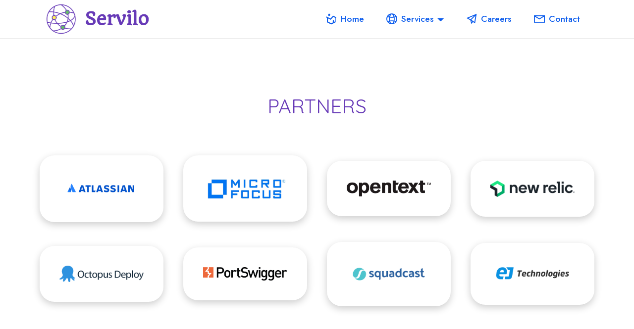

--- FILE ---
content_type: text/html; charset=utf-8
request_url: https://servilo.in/partners
body_size: 1944
content:
<!DOCTYPE html>
<html  >
<head>
  <!-- Site made with Mobirise Website Builder v5.3.0, https://mobirise.com -->
  <meta charset="UTF-8">
  <meta http-equiv="X-UA-Compatible" content="IE=edge">
  <meta name="generator" content="Mobirise v5.3.0, mobirise.com">
  <meta name="viewport" content="width=device-width, initial-scale=1, minimum-scale=1">
  <link rel="shortcut icon" href="assets/images/page-1-145x122.png" type="image/x-icon">
  <meta name="description" content="">
  
  
  <title>Partners</title>
  <link rel="stylesheet" href="assets/web/assets/mobirise-icons2/mobirise2.css">
  <link rel="stylesheet" href="assets/web/assets/mobirise-icons/mobirise-icons.css">
  <link rel="stylesheet" href="assets/tether/tether.min.css">
  <link rel="stylesheet" href="assets/bootstrap/css/bootstrap.min.css">
  <link rel="stylesheet" href="assets/bootstrap/css/bootstrap-grid.min.css">
  <link rel="stylesheet" href="assets/bootstrap/css/bootstrap-reboot.min.css">
  <link rel="stylesheet" href="assets/animatecss/animate.css">
  <link rel="stylesheet" href="assets/dropdown/css/style.css">
  <link rel="stylesheet" href="assets/socicon/css/styles.css">
  <link rel="stylesheet" href="assets/theme/css/style.css">
  <link rel="stylesheet" href="assets/partners/css/style.css">
  
  <link rel="preload" as="style" href="assets/mobirise/css/mbr-additional.css"><link rel="stylesheet" href="assets/mobirise/css/mbr-additional.css" type="text/css">
  
  
  
  
</head>
<body>

    
  
  <section class="menu cid-s48OLK6784" once="menu" id="menu1-u">
    
    <nav class="navbar navbar-dropdown navbar-expand-lg">
        <div class="container">
            <div class="navbar-brand">
                <span class="navbar-logo">
                    <a href="https://www.servilo.in">
                        <img src="assets/images/page-1-145x122.png" alt="Servilo" style="height: 3.8rem;">
                    </a>
                </span>
                <span class="navbar-caption-wrap"><a class="navbar-caption text-secondary display-5" href="https://www.servilo.in">Servilo</a></span>
            </div>
            <button class="navbar-toggler" type="button" data-toggle="collapse" data-target="#navbarSupportedContent" aria-controls="navbarNavAltMarkup" aria-expanded="false" aria-label="Toggle navigation">
                <div class="hamburger">
                    <span></span>
                    <span></span>
                    <span></span>
                    <span></span>
                </div>
            </button>
            <div class="collapse navbar-collapse" id="navbarSupportedContent">
                <ul class="navbar-nav nav-dropdown nav-right" data-app-modern-menu="true"><li class="nav-item"><a class="nav-link link text-primary display-4" href="index.html" aria-expanded="false"><span class="socicon socicon-homes mbr-iconfont mbr-iconfont-btn"></span>Home</a></li><li class="nav-item dropdown"><a class="nav-link link dropdown-toggle text-primary display-4" href="#" data-toggle="dropdown-submenu" aria-expanded="false"><span class="mobi-mbri mobi-mbri-globe-2 mbr-iconfont mbr-iconfont-btn"></span>Services</a><div class="dropdown-menu"><a class="dropdown-item text-primary display-4" href="webdesign.html"><span class="mobi-mbri mobi-mbri-rocket mbr-iconfont mbr-iconfont-btn"></span>Web Design</a><a class="dropdown-item text-primary display-4" href="SafeAgile.html"><span class="mobi-mbri mobi-mbri-paper-plane mbr-iconfont mbr-iconfont-btn"></span>SAFe Agile</a><a class="dropdown-item text-primary display-4" href="DevOps.html"><span class="mbri-devices mbr-iconfont mbr-iconfont-btn"></span>DevOps</a><a class="dropdown-item text-primary display-4" href="DigitalTransformation.html"><span class="mobi-mbri mobi-mbri-cursor-click mbr-iconfont mbr-iconfont-btn"></span>Digital Transformation</a><a class="dropdown-item text-primary display-4" href="DevTools.html"><span class="mobi-mbri mobi-mbri-setting mbr-iconfont mbr-iconfont-btn"></span>Development Tools</a><a class="dropdown-item text-primary display-4" href="MaintSupport.html"><span class="mobi-mbri mobi-mbri-users mbr-iconfont mbr-iconfont-btn"></span>Maintainance &amp; Support</a><a class="dropdown-item text-primary display-4" href="Cloud.html"><span class="mobi-mbri mobi-mbri-upload-2 mbr-iconfont mbr-iconfont-btn"></span>Cloud</a><a class="dropdown-item text-primary display-4" href="QualityEngg.html"><span class="mobi-mbri mobi-mbri-cust-feedback mbr-iconfont mbr-iconfont-btn"></span>Quality Engineering</a></div></li><li class="nav-item"><a class="nav-link link text-primary display-4" href="https://servilo.grovehr.com/careers" aria-expanded="false" target="_blank"><span class="mobi-mbri mobi-mbri-paper-plane mbr-iconfont mbr-iconfont-btn"></span>Careers</a></li><li class="nav-item"><a class="nav-link link text-primary display-4" href="contact.html"><span class="mobi-mbri mobi-mbri-letter mbr-iconfont mbr-iconfont-btn"></span>Contact</a></li></ul>
                
                
            </div>
        </div>
    </nav>

</section>

<section class="features11 cid-sutTDUPKZN" id="features12-1o">

    <div class="partner-font"> PARTNERS  </div>
    <div id="partners">
        <div class="partner-card">
            <img src="assets/partners/logos/atlassian.png" alt="Atlassian Logo" class="partner-logo">
            
        </div>
        <div class="partner-card">
            <img src="assets/partners/logos/microfocus.png" alt="Microfocus Logo" class="partner-logo">
           
        </div>
        <div class="partner-card">
            <img src="assets/partners/logos/opentext.png" alt="OpenText Logo" class="partner-logo">
           
        </div>
        <div class="partner-card">
            <img src="assets/partners/logos/newrelic.png" alt="New Relic Logo" class="partner-logo">
            
        </div>
        <div class="partner-card">
            <img src="assets/partners/logos/OctopusDeploy.png" alt="Octopus Deploy Logo" class="partner-logo">
            
        </div>
        <div class="partner-card">
            <img src="assets/partners/logos/portswigger.png" alt="PortSwigger Logo" class="partner-logo">
           
        </div>
        <div class="partner-card">
            <img src="assets/partners/logos/squadcast.png" alt="Squadcast Logo" class="partner-logo">
           
        </div>
        <div class="partner-card">
            <img src="assets/partners/logos/ejtechnologies.png" alt="EJ Technologies Logo" class="partner-logo">
           
        </div>
    </div>
    
    
</section>

<section class="footer3 cid-s48P1Icc8J" once="footers" id="footer3-v">

    

    

    <div class="container">
        <div class="media-container-row align-center mbr-white">
            <div class="row row-links">
                <ul class="foot-menu">
                    <li class="foot-menu-item mbr-fonts-style display-7"><a href="partners.html" class="text-white">Partners</a></li>
                    <li class="foot-menu-item mbr-fonts-style display-7"><a href="terms.html" class="text-white">Terms</a></li>
                <li class="foot-menu-item mbr-fonts-style display-7"><a href="contact.html" class="text-white text-primary">Contact us</a></li>
                 <li class="foot-menu-item mbr-fonts-style display-7"><a href="policies.html" class="text-white">Policies</a></li></ul>
            </div>
            <div class="row social-row">
                <div class="social-list align-right pb-2">
                    
                    
                    
                    
                    
                    
                <div class="soc-item">
                    <a href="https://twitter.com/SERVILO_TECH" target="_blank">
                        <span class="mbr-iconfont mbr-iconfont-social socicon-twitter socicon"></span>
                    </a>
                </div><div class="soc-item">
                    <a href="https://in.linkedin.com/company/servilo" target="_blank">
                        <span class="mbr-iconfont mbr-iconfont-social socicon-linkedin socicon"></span>
                    </a>
                </div><div class="soc-item">
                    <a href="https://www.youtube.com/channel/UCYkkERcZ8RcypVWIPt5CCQQ" target="_blank">
                        <span class="mbr-iconfont mbr-iconfont-social socicon-youtube socicon"></span>
                    </a>
                </div><div class="soc-item">
                    <a href="https://www.instagram.com/servilo_tech/" target="_blank">
                        <span class="mbr-iconfont mbr-iconfont-social socicon-instagram socicon"></span>
                    </a>
                    </div></div>
            </div>
            <div class="row row-copirayt">
                <p class="mbr-text mb-0 mbr-fonts-style mbr-white align-center display-7">
                    © Copyright 2021 Servilo. All Rights Reserved.
                </p>
            </div>
        </div>
    </div>
</section>

<script src="assets/web/assets/jquery/jquery.min.js"></script>  <script src="assets/popper/popper.min.js"></script>  <script src="assets/tether/tether.min.js"></script>  <script src="assets/bootstrap/js/bootstrap.min.js"></script>  <script src="assets/smoothscroll/smooth-scroll.js"></script>  <script src="assets/viewportchecker/jquery.viewportchecker.js"></script>  <script src="assets/dropdown/js/nav-dropdown.js"></script>  <script src="assets/dropdown/js/navbar-dropdown.js"></script>  <script src="assets/touchswipe/jquery.touch-swipe.min.js"></script> 

  
  
  <input name="animation" type="hidden">
  <!-- Cloudflare Pages Analytics --><script defer src='https://static.cloudflareinsights.com/beacon.min.js' data-cf-beacon='{"token": "8b9af16d0065404bb291a98405f98ac5"}'></script><!-- Cloudflare Pages Analytics --><script defer src="https://static.cloudflareinsights.com/beacon.min.js/vcd15cbe7772f49c399c6a5babf22c1241717689176015" integrity="sha512-ZpsOmlRQV6y907TI0dKBHq9Md29nnaEIPlkf84rnaERnq6zvWvPUqr2ft8M1aS28oN72PdrCzSjY4U6VaAw1EQ==" data-cf-beacon='{"version":"2024.11.0","token":"e16f460dbd5248d98daec79c915994b9","r":1,"server_timing":{"name":{"cfCacheStatus":true,"cfEdge":true,"cfExtPri":true,"cfL4":true,"cfOrigin":true,"cfSpeedBrain":true},"location_startswith":null}}' crossorigin="anonymous"></script>
</body>
</html>

--- FILE ---
content_type: text/css; charset=utf-8
request_url: https://servilo.in/assets/mobirise/css/mbr-additional.css
body_size: 5902
content:
@import url(https://fonts.googleapis.com/css?family=Jost:100,200,300,400,500,600,700,800,900,100i,200i,300i,400i,500i,600i,700i,800i,900i&display=swap);
@import url(https://fonts.googleapis.com/css?family=Quando:400&display=swap);
@import url(https://fonts.googleapis.com/css?family=Quicksand:300,400,500,600,700&display=swap);





.btn {
  border-width: 2px;
}
body {
  font-family: Jost;
}
.display-1 {
  font-family: 'Jost', sans-serif;
  font-size: 4.6rem;
  line-height: 1.1;
}
.display-1 > .mbr-iconfont {
  font-size: 5.75rem;
}
.display-2 {
  font-family: 'Jost', sans-serif;
  font-size: 3rem;
  line-height: 1.1;
}
.display-2 > .mbr-iconfont {
  font-size: 3.75rem;
}
.display-4 {
  font-family: 'Jost', sans-serif;
  font-size: 1.1rem;
  line-height: 1.5;
}
.display-4 > .mbr-iconfont {
  font-size: 1.375rem;
}
.display-5 {
  font-family: 'Quando', serif;
  font-size: 2.2rem;
  line-height: 1.5;
}
.display-5 > .mbr-iconfont {
  font-size: 2.75rem;
}
.display-7 {
  font-family: 'Quicksand', sans-serif;
  font-size: 1.2rem;
  line-height: 1.5;
}
.display-7 > .mbr-iconfont {
  font-size: 1.5rem;
}
/* ---- Fluid typography for mobile devices ---- */
/* 1.4 - font scale ratio ( bootstrap == 1.42857 ) */
/* 100vw - current viewport width */
/* (48 - 20)  48 == 48rem == 768px, 20 == 20rem == 320px(minimal supported viewport) */
/* 0.65 - min scale variable, may vary */
@media (max-width: 992px) {
  .display-1 {
    font-size: 3.68rem;
  }
}
@media (max-width: 768px) {
  .display-1 {
    font-size: 3.22rem;
    font-size: calc( 2.26rem + (4.6 - 2.26) * ((100vw - 20rem) / (48 - 20)));
    line-height: calc( 1.1 * (2.26rem + (4.6 - 2.26) * ((100vw - 20rem) / (48 - 20))));
  }
  .display-2 {
    font-size: 2.4rem;
    font-size: calc( 1.7rem + (3 - 1.7) * ((100vw - 20rem) / (48 - 20)));
    line-height: calc( 1.3 * (1.7rem + (3 - 1.7) * ((100vw - 20rem) / (48 - 20))));
  }
  .display-4 {
    font-size: 0.88rem;
    font-size: calc( 1.0350000000000001rem + (1.1 - 1.0350000000000001) * ((100vw - 20rem) / (48 - 20)));
    line-height: calc( 1.4 * (1.0350000000000001rem + (1.1 - 1.0350000000000001) * ((100vw - 20rem) / (48 - 20))));
  }
  .display-5 {
    font-size: 1.76rem;
    font-size: calc( 1.42rem + (2.2 - 1.42) * ((100vw - 20rem) / (48 - 20)));
    line-height: calc( 1.4 * (1.42rem + (2.2 - 1.42) * ((100vw - 20rem) / (48 - 20))));
  }
  .display-7 {
    font-size: 0.96rem;
    font-size: calc( 1.07rem + (1.2 - 1.07) * ((100vw - 20rem) / (48 - 20)));
    line-height: calc( 1.4 * (1.07rem + (1.2 - 1.07) * ((100vw - 20rem) / (48 - 20))));
  }
}
/* Buttons */
.btn {
  padding: 0.6rem 1.2rem;
  border-radius: 4px;
}
.btn-sm {
  padding: 0.6rem 1.2rem;
  border-radius: 4px;
}
.btn-md {
  padding: 0.6rem 1.2rem;
  border-radius: 4px;
}
.btn-lg {
  padding: 1rem 2.6rem;
  border-radius: 4px;
}
.bg-primary {
  background-color: #0d5ded !important;
}
.bg-success {
  background-color: #40b0bf !important;
}
.bg-info {
  background-color: #47b5ed !important;
}
.bg-warning {
  background-color: #ffe161 !important;
}
.bg-danger {
  background-color: #ff9966 !important;
}
.btn-primary,
.btn-primary:active {
  background-color: #0d5ded !important;
  border-color: #0d5ded !important;
  color: #ffffff !important;
  box-shadow: 0 2px 2px 0 rgba(0, 0, 0, 0.2);
}
.btn-primary:hover,
.btn-primary:focus,
.btn-primary.focus,
.btn-primary.active {
  color: #ffffff !important;
  background-color: #083d9b !important;
  border-color: #083d9b !important;
  box-shadow: 0 2px 5px 0 rgba(0, 0, 0, 0.2);
}
.btn-primary.disabled,
.btn-primary:disabled {
  color: #ffffff !important;
  background-color: #083d9b !important;
  border-color: #083d9b !important;
}
.btn-secondary,
.btn-secondary:active {
  background-color: #673ab7 !important;
  border-color: #673ab7 !important;
  color: #ffffff !important;
  box-shadow: 0 2px 2px 0 rgba(0, 0, 0, 0.2);
}
.btn-secondary:hover,
.btn-secondary:focus,
.btn-secondary.focus,
.btn-secondary.active {
  color: #ffffff !important;
  background-color: #422575 !important;
  border-color: #422575 !important;
  box-shadow: 0 2px 5px 0 rgba(0, 0, 0, 0.2);
}
.btn-secondary.disabled,
.btn-secondary:disabled {
  color: #ffffff !important;
  background-color: #422575 !important;
  border-color: #422575 !important;
}
.btn-info,
.btn-info:active {
  background-color: #47b5ed !important;
  border-color: #47b5ed !important;
  color: #ffffff !important;
  box-shadow: 0 2px 2px 0 rgba(0, 0, 0, 0.2);
}
.btn-info:hover,
.btn-info:focus,
.btn-info.focus,
.btn-info.active {
  color: #ffffff !important;
  background-color: #148cca !important;
  border-color: #148cca !important;
  box-shadow: 0 2px 5px 0 rgba(0, 0, 0, 0.2);
}
.btn-info.disabled,
.btn-info:disabled {
  color: #ffffff !important;
  background-color: #148cca !important;
  border-color: #148cca !important;
}
.btn-success,
.btn-success:active {
  background-color: #40b0bf !important;
  border-color: #40b0bf !important;
  color: #ffffff !important;
  box-shadow: 0 2px 2px 0 rgba(0, 0, 0, 0.2);
}
.btn-success:hover,
.btn-success:focus,
.btn-success.focus,
.btn-success.active {
  color: #ffffff !important;
  background-color: #2a747e !important;
  border-color: #2a747e !important;
  box-shadow: 0 2px 5px 0 rgba(0, 0, 0, 0.2);
}
.btn-success.disabled,
.btn-success:disabled {
  color: #ffffff !important;
  background-color: #2a747e !important;
  border-color: #2a747e !important;
}
.btn-warning,
.btn-warning:active {
  background-color: #ffe161 !important;
  border-color: #ffe161 !important;
  color: #614f00 !important;
  box-shadow: 0 2px 2px 0 rgba(0, 0, 0, 0.2);
}
.btn-warning:hover,
.btn-warning:focus,
.btn-warning.focus,
.btn-warning.active {
  color: #0a0800 !important;
  background-color: #ffd10a !important;
  border-color: #ffd10a !important;
  box-shadow: 0 2px 5px 0 rgba(0, 0, 0, 0.2);
}
.btn-warning.disabled,
.btn-warning:disabled {
  color: #614f00 !important;
  background-color: #ffd10a !important;
  border-color: #ffd10a !important;
}
.btn-danger,
.btn-danger:active {
  background-color: #ff9966 !important;
  border-color: #ff9966 !important;
  color: #ffffff !important;
  box-shadow: 0 2px 2px 0 rgba(0, 0, 0, 0.2);
}
.btn-danger:hover,
.btn-danger:focus,
.btn-danger.focus,
.btn-danger.active {
  color: #ffffff !important;
  background-color: #ff5f0f !important;
  border-color: #ff5f0f !important;
  box-shadow: 0 2px 5px 0 rgba(0, 0, 0, 0.2);
}
.btn-danger.disabled,
.btn-danger:disabled {
  color: #ffffff !important;
  background-color: #ff5f0f !important;
  border-color: #ff5f0f !important;
}
.btn-white,
.btn-white:active {
  background-color: #fafafa !important;
  border-color: #fafafa !important;
  color: #7a7a7a !important;
  box-shadow: 0 2px 2px 0 rgba(0, 0, 0, 0.2);
}
.btn-white:hover,
.btn-white:focus,
.btn-white.focus,
.btn-white.active {
  color: #4f4f4f !important;
  background-color: #cfcfcf !important;
  border-color: #cfcfcf !important;
  box-shadow: 0 2px 5px 0 rgba(0, 0, 0, 0.2);
}
.btn-white.disabled,
.btn-white:disabled {
  color: #7a7a7a !important;
  background-color: #cfcfcf !important;
  border-color: #cfcfcf !important;
}
.btn-black,
.btn-black:active {
  background-color: #232323 !important;
  border-color: #232323 !important;
  color: #ffffff !important;
  box-shadow: 0 2px 2px 0 rgba(0, 0, 0, 0.2);
}
.btn-black:hover,
.btn-black:focus,
.btn-black.focus,
.btn-black.active {
  color: #ffffff !important;
  background-color: #000000 !important;
  border-color: #000000 !important;
  box-shadow: 0 2px 5px 0 rgba(0, 0, 0, 0.2);
}
.btn-black.disabled,
.btn-black:disabled {
  color: #ffffff !important;
  background-color: #000000 !important;
  border-color: #000000 !important;
}
.btn-primary-outline,
.btn-primary-outline:active {
  background-color: transparent !important;
  border-color: #0d5ded;
  color: #0d5ded;
}
.btn-primary-outline:hover,
.btn-primary-outline:focus,
.btn-primary-outline.focus,
.btn-primary-outline.active {
  color: #083d9b !important;
  background-color: transparent!important;
  border-color: #083d9b !important;
  box-shadow: none!important;
}
.btn-primary-outline.disabled,
.btn-primary-outline:disabled {
  color: #ffffff !important;
  background-color: #0d5ded !important;
  border-color: #0d5ded !important;
}
.btn-secondary-outline,
.btn-secondary-outline:active {
  background-color: transparent !important;
  border-color: #673ab7;
  color: #673ab7;
}
.btn-secondary-outline:hover,
.btn-secondary-outline:focus,
.btn-secondary-outline.focus,
.btn-secondary-outline.active {
  color: #422575 !important;
  background-color: transparent!important;
  border-color: #422575 !important;
  box-shadow: none!important;
}
.btn-secondary-outline.disabled,
.btn-secondary-outline:disabled {
  color: #ffffff !important;
  background-color: #673ab7 !important;
  border-color: #673ab7 !important;
}
.btn-info-outline,
.btn-info-outline:active {
  background-color: transparent !important;
  border-color: #47b5ed;
  color: #47b5ed;
}
.btn-info-outline:hover,
.btn-info-outline:focus,
.btn-info-outline.focus,
.btn-info-outline.active {
  color: #148cca !important;
  background-color: transparent!important;
  border-color: #148cca !important;
  box-shadow: none!important;
}
.btn-info-outline.disabled,
.btn-info-outline:disabled {
  color: #ffffff !important;
  background-color: #47b5ed !important;
  border-color: #47b5ed !important;
}
.btn-success-outline,
.btn-success-outline:active {
  background-color: transparent !important;
  border-color: #40b0bf;
  color: #40b0bf;
}
.btn-success-outline:hover,
.btn-success-outline:focus,
.btn-success-outline.focus,
.btn-success-outline.active {
  color: #2a747e !important;
  background-color: transparent!important;
  border-color: #2a747e !important;
  box-shadow: none!important;
}
.btn-success-outline.disabled,
.btn-success-outline:disabled {
  color: #ffffff !important;
  background-color: #40b0bf !important;
  border-color: #40b0bf !important;
}
.btn-warning-outline,
.btn-warning-outline:active {
  background-color: transparent !important;
  border-color: #ffe161;
  color: #ffe161;
}
.btn-warning-outline:hover,
.btn-warning-outline:focus,
.btn-warning-outline.focus,
.btn-warning-outline.active {
  color: #ffd10a !important;
  background-color: transparent!important;
  border-color: #ffd10a !important;
  box-shadow: none!important;
}
.btn-warning-outline.disabled,
.btn-warning-outline:disabled {
  color: #614f00 !important;
  background-color: #ffe161 !important;
  border-color: #ffe161 !important;
}
.btn-danger-outline,
.btn-danger-outline:active {
  background-color: transparent !important;
  border-color: #ff9966;
  color: #ff9966;
}
.btn-danger-outline:hover,
.btn-danger-outline:focus,
.btn-danger-outline.focus,
.btn-danger-outline.active {
  color: #ff5f0f !important;
  background-color: transparent!important;
  border-color: #ff5f0f !important;
  box-shadow: none!important;
}
.btn-danger-outline.disabled,
.btn-danger-outline:disabled {
  color: #ffffff !important;
  background-color: #ff9966 !important;
  border-color: #ff9966 !important;
}
.btn-black-outline,
.btn-black-outline:active {
  background-color: transparent !important;
  border-color: #232323;
  color: #232323;
}
.btn-black-outline:hover,
.btn-black-outline:focus,
.btn-black-outline.focus,
.btn-black-outline.active {
  color: #000000 !important;
  background-color: transparent!important;
  border-color: #000000 !important;
  box-shadow: none!important;
}
.btn-black-outline.disabled,
.btn-black-outline:disabled {
  color: #ffffff !important;
  background-color: #232323 !important;
  border-color: #232323 !important;
}
.btn-white-outline,
.btn-white-outline:active {
  background-color: transparent !important;
  border-color: #fafafa;
  color: #fafafa;
}
.btn-white-outline:hover,
.btn-white-outline:focus,
.btn-white-outline.focus,
.btn-white-outline.active {
  color: #cfcfcf !important;
  background-color: transparent!important;
  border-color: #cfcfcf !important;
  box-shadow: none!important;
}
.btn-white-outline.disabled,
.btn-white-outline:disabled {
  color: #7a7a7a !important;
  background-color: #fafafa !important;
  border-color: #fafafa !important;
}
.text-primary {
  color: #0d5ded !important;
}
.text-secondary {
  color: #673ab7 !important;
}
.text-success {
  color: #40b0bf !important;
}
.text-info {
  color: #47b5ed !important;
}
.text-warning {
  color: #ffe161 !important;
}
.text-danger {
  color: #ff9966 !important;
}
.text-white {
  color: #fafafa !important;
}
.text-black {
  color: #232323 !important;
}
a.text-primary:hover,
a.text-primary:focus,
a.text-primary.active {
  color: #08378c !important;
}
a.text-secondary:hover,
a.text-secondary:focus,
a.text-secondary.active {
  color: #3b216a !important;
}
a.text-success:hover,
a.text-success:focus,
a.text-success.active {
  color: #266a73 !important;
}
a.text-info:hover,
a.text-info:focus,
a.text-info.active {
  color: #1283bc !important;
}
a.text-warning:hover,
a.text-warning:focus,
a.text-warning.active {
  color: #facb00 !important;
}
a.text-danger:hover,
a.text-danger:focus,
a.text-danger.active {
  color: #ff5500 !important;
}
a.text-white:hover,
a.text-white:focus,
a.text-white.active {
  color: #c7c7c7 !important;
}
a.text-black:hover,
a.text-black:focus,
a.text-black.active {
  color: #000000 !important;
}
a[class*="text-"]:not(.nav-link):not(.dropdown-item):not([role]):not(.navbar-caption) {
  position: relative;
  background-image: transparent;
  background-size: 10000px 2px;
  background-repeat: no-repeat;
  background-position: 0px 1.2em;
  background-position: -10000px 1.2em;
}
a[class*="text-"]:not(.nav-link):not(.dropdown-item):not([role]):not(.navbar-caption):hover {
  transition: background-position 2s ease-in-out;
  background-image: linear-gradient(currentColor 50%, currentColor 50%);
  background-position: 0px 1.2em;
}
.nav-tabs .nav-link.active {
  color: #0d5ded;
}
.nav-tabs .nav-link:not(.active) {
  color: #232323;
}
.alert-success {
  background-color: #70c770;
}
.alert-info {
  background-color: #47b5ed;
}
.alert-warning {
  background-color: #ffe161;
}
.alert-danger {
  background-color: #ff9966;
}
.mbr-section-btn a.btn:not(.btn-form) {
  border-radius: 100px;
}
.mbr-gallery-filter li a {
  border-radius: 100px !important;
}
.mbr-gallery-filter li.active .btn {
  background-color: #0d5ded;
  border-color: #0d5ded;
  color: #ffffff;
}
.mbr-gallery-filter li.active .btn:focus {
  box-shadow: none;
}
.nav-tabs .nav-link {
  border-radius: 100px !important;
}
a,
a:hover {
  color: #0d5ded;
}
.mbr-plan-header.bg-primary .mbr-plan-subtitle,
.mbr-plan-header.bg-primary .mbr-plan-price-desc {
  color: #cadcfc;
}
.mbr-plan-header.bg-success .mbr-plan-subtitle,
.mbr-plan-header.bg-success .mbr-plan-price-desc {
  color: #a0d8df;
}
.mbr-plan-header.bg-info .mbr-plan-subtitle,
.mbr-plan-header.bg-info .mbr-plan-price-desc {
  color: #ffffff;
}
.mbr-plan-header.bg-warning .mbr-plan-subtitle,
.mbr-plan-header.bg-warning .mbr-plan-price-desc {
  color: #ffffff;
}
.mbr-plan-header.bg-danger .mbr-plan-subtitle,
.mbr-plan-header.bg-danger .mbr-plan-price-desc {
  color: #ffffff;
}
/* Scroll to top button*/
.scrollToTop_wraper {
  display: none;
}
.form-control {
  font-family: 'Jost', sans-serif;
  font-size: 1.1rem;
  line-height: 1.5;
  font-weight: 400;
}
.form-control > .mbr-iconfont {
  font-size: 1.375rem;
}
.form-control:hover,
.form-control:focus {
  box-shadow: rgba(0, 0, 0, 0.07) 0px 1px 1px 0px, rgba(0, 0, 0, 0.07) 0px 1px 3px 0px, rgba(0, 0, 0, 0.03) 0px 0px 0px 1px;
  border-color: #0d5ded !important;
}
.form-control:-webkit-input-placeholder {
  font-family: 'Jost', sans-serif;
  font-size: 1.1rem;
  line-height: 1.5;
  font-weight: 400;
}
.form-control:-webkit-input-placeholder > .mbr-iconfont {
  font-size: 1.375rem;
}
blockquote {
  border-color: #0d5ded;
}
/* Forms */
.mbr-form .input-group-btn a.btn {
  border-radius: 100px !important;
}
.mbr-form .input-group-btn a.btn:hover {
  box-shadow: 0 10px 40px 0 rgba(0, 0, 0, 0.2);
}
.mbr-form .input-group-btn button[type="submit"] {
  border-radius: 100px !important;
  padding: 1rem 3rem;
}
.mbr-form .input-group-btn button[type="submit"]:hover {
  box-shadow: 0 10px 40px 0 rgba(0, 0, 0, 0.2);
}
.jq-selectbox li:hover,
.jq-selectbox li.selected {
  background-color: #0d5ded;
  color: #ffffff;
}
.jq-number__spin {
  transition: 0.25s ease;
}
.jq-number__spin:hover {
  border-color: #0d5ded;
}
.jq-selectbox .jq-selectbox__trigger-arrow,
.jq-number__spin.minus:after,
.jq-number__spin.plus:after {
  transition: 0.4s;
  border-top-color: #353535;
  border-bottom-color: #353535;
}
.jq-selectbox:hover .jq-selectbox__trigger-arrow,
.jq-number__spin.minus:hover:after,
.jq-number__spin.plus:hover:after {
  border-top-color: #0d5ded;
  border-bottom-color: #0d5ded;
}
.xdsoft_datetimepicker .xdsoft_calendar td.xdsoft_default,
.xdsoft_datetimepicker .xdsoft_calendar td.xdsoft_current,
.xdsoft_datetimepicker .xdsoft_timepicker .xdsoft_time_box > div > div.xdsoft_current {
  color: #ffffff !important;
  background-color: #0d5ded !important;
  box-shadow: none !important;
}
.xdsoft_datetimepicker .xdsoft_calendar td:hover,
.xdsoft_datetimepicker .xdsoft_timepicker .xdsoft_time_box > div > div:hover {
  color: #ffffff !important;
  background: #673ab7 !important;
  box-shadow: none !important;
}
.lazy-bg {
  background-image: none !important;
}
.lazy-placeholder:not(section),
.lazy-none {
  display: block;
  position: relative;
  padding-bottom: 56.25%;
  width: 100%;
  height: auto;
}
iframe.lazy-placeholder,
.lazy-placeholder:after {
  content: '';
  position: absolute;
  width: 200px;
  height: 200px;
  background: transparent no-repeat center;
  background-size: contain;
  top: 50%;
  left: 50%;
  transform: translateX(-50%) translateY(-50%);
  background-image: url("data:image/svg+xml;charset=UTF-8,%3csvg width='32' height='32' viewBox='0 0 64 64' xmlns='http://www.w3.org/2000/svg' stroke='%230d5ded' %3e%3cg fill='none' fill-rule='evenodd'%3e%3cg transform='translate(16 16)' stroke-width='2'%3e%3ccircle stroke-opacity='.5' cx='16' cy='16' r='16'/%3e%3cpath d='M32 16c0-9.94-8.06-16-16-16'%3e%3canimateTransform attributeName='transform' type='rotate' from='0 16 16' to='360 16 16' dur='1s' repeatCount='indefinite'/%3e%3c/path%3e%3c/g%3e%3c/g%3e%3c/svg%3e");
}
section.lazy-placeholder:after {
  opacity: 0.5;
}
body {
  overflow-x: hidden;
}
a {
  transition: color 0.6s;
}
.cid-susIkdqmn9 {
  padding-top: 3rem;
  padding-bottom: 0rem;
  background-color: #ffffff;
}
@media (max-width: 991px) {
  .cid-susIkdqmn9 .image-wrapper {
    margin-bottom: 1rem;
  }
}
.cid-susIkdqmn9 .row {
  flex-direction: row-reverse;
}
.cid-susIkdqmn9 img {
  width: 100%;
}
@media (min-width: 992px) {
  .cid-susIkdqmn9 .text-wrapper {
    padding: 2rem;
  }
}
.cid-susIkdqmn9 .mbr-text {
  text-align: left;
}
.cid-susKVTGwx8 {
  padding-top: 4rem;
  padding-bottom: 3rem;
  background-color: #ffffff;
}
@media (max-width: 991px) {
  .cid-susKVTGwx8 .image-wrapper {
    margin-bottom: 1rem;
  }
}
.cid-susKVTGwx8 img {
  width: 100%;
}
@media (min-width: 992px) {
  .cid-susKVTGwx8 .text-wrapper {
    padding: 2rem;
  }
}
.cid-susKZFvIUZ {
  padding-top: 3rem;
  padding-bottom: 1rem;
  background-color: #ffffff;
}
@media (max-width: 991px) {
  .cid-susKZFvIUZ .image-wrapper {
    margin-bottom: 1rem;
  }
}
.cid-susKZFvIUZ .row {
  flex-direction: row-reverse;
}
.cid-susKZFvIUZ img {
  width: 100%;
}
@media (min-width: 992px) {
  .cid-susKZFvIUZ .text-wrapper {
    padding: 2rem;
  }
}
.cid-stjxV77kcN {
  padding-top: 1rem;
  padding-bottom: 1rem;
  background-color: #ffffff;
}
.cid-stjxV77kcN img,
.cid-stjxV77kcN .item-img {
  width: 100%;
}
.cid-stjxV77kcN .item:focus,
.cid-stjxV77kcN span:focus {
  outline: none;
}
.cid-stjxV77kcN .item {
  cursor: pointer;
  margin-bottom: 2rem;
}
.cid-stjxV77kcN .item-wrapper {
  position: relative;
  border-radius: 4px;
  background: #fafafa;
  height: 100%;
  display: flex;
  flex-flow: column nowrap;
}
@media (min-width: 992px) {
  .cid-stjxV77kcN .item-wrapper .item-content {
    padding: 2rem 2rem 0;
  }
  .cid-stjxV77kcN .item-wrapper .item-footer {
    padding: 0 2rem 2rem;
  }
}
@media (max-width: 991px) {
  .cid-stjxV77kcN .item-wrapper .item-content {
    padding: 1rem 1rem 0;
  }
  .cid-stjxV77kcN .item-wrapper .item-footer {
    padding: 0 1rem 1rem;
  }
}
.cid-stjxV77kcN .mbr-section-btn {
  margin-top: auto !important;
}
.cid-stjxV77kcN .mbr-section-title {
  color: #232323;
}
.cid-stjxV77kcN .mbr-text,
.cid-stjxV77kcN .mbr-section-btn {
  text-align: left;
}
.cid-stjxV77kcN .item-title {
  text-align: left;
}
.cid-stjxV77kcN .item-subtitle {
  text-align: left;
}
.cid-s48OLK6784 .navbar-dropdown {
  position: relative !important;
}
.cid-s48OLK6784 .dropdown-item:before {
  font-family: Moririse2 !important;
  content: '\e966';
  display: inline-block;
  width: 0;
  position: absolute;
  left: 1rem;
  top: 0.5rem;
  margin-right: 0.5rem;
  line-height: 1;
  font-size: inherit;
  vertical-align: middle;
  text-align: center;
  overflow: hidden;
  transform: scale(0, 1);
  transition: all 0.25s ease-in-out;
}
.cid-s48OLK6784 .dropdown-menu {
  padding: 0;
}
.cid-s48OLK6784 .dropdown-item {
  border-bottom: 1px solid #e6e6e6;
}
.cid-s48OLK6784 .dropdown-item:hover,
.cid-s48OLK6784 .dropdown-item:focus {
  background: #0d5ded !important;
  color: white !important;
}
.cid-s48OLK6784 .nav-dropdown .link {
  padding: 0 0.3em !important;
  margin: .667em 1em !important;
}
.cid-s48OLK6784 .nav-dropdown .link.dropdown-toggle::after {
  margin-left: 0.5rem;
  margin-top: 0.2rem;
}
.cid-s48OLK6784 .nav-link {
  position: relative;
}
.cid-s48OLK6784 .container {
  display: flex;
  margin: auto;
}
.cid-s48OLK6784 .iconfont-wrapper {
  color: #000000 !important;
  font-size: 1.5rem;
  padding-right: .5rem;
}
.cid-s48OLK6784 .navbar-caption {
  padding-right: 4rem;
}
.cid-s48OLK6784 .dropdown-menu,
.cid-s48OLK6784 .navbar.opened {
  background: #ffffff !important;
}
.cid-s48OLK6784 .nav-item:focus,
.cid-s48OLK6784 .nav-link:focus {
  outline: none;
}
.cid-s48OLK6784 .dropdown .dropdown-menu .dropdown-item {
  width: auto;
  transition: all 0.25s ease-in-out;
}
.cid-s48OLK6784 .dropdown .dropdown-menu .dropdown-item::after {
  right: 0.5rem;
}
.cid-s48OLK6784 .dropdown .dropdown-menu .dropdown-item .mbr-iconfont {
  margin-left: -1.8rem;
  padding-right: 1rem;
  font-size: inherit;
}
.cid-s48OLK6784 .dropdown .dropdown-menu .dropdown-item .mbr-iconfont:before {
  display: inline-block;
  transform: scale(1, 1);
  transition: all 0.25s ease-in-out;
}
.cid-s48OLK6784 .collapsed .dropdown-menu .dropdown-item:before {
  display: none;
}
.cid-s48OLK6784 .collapsed .dropdown .dropdown-menu .dropdown-item {
  padding: 0.235em 1.5em 0.235em 1.5em !important;
  transition: none;
  margin: 0 !important;
}
.cid-s48OLK6784 .navbar {
  min-height: 77px;
  transition: all .3s;
  border-bottom: 1px solid transparent;
  background: #ffffff;
}
.cid-s48OLK6784 .navbar:not(.navbar-short) {
  border-bottom: 1px solid #e6e6e6;
}
.cid-s48OLK6784 .navbar.opened {
  transition: all .3s;
}
.cid-s48OLK6784 .navbar .dropdown-item {
  padding: .5rem 1.8rem;
}
.cid-s48OLK6784 .navbar .navbar-logo img {
  width: auto;
}
.cid-s48OLK6784 .navbar .navbar-collapse {
  justify-content: flex-end;
  z-index: 1;
}
.cid-s48OLK6784 .navbar.collapsed .nav-item .nav-link::before {
  display: none;
}
.cid-s48OLK6784 .navbar.collapsed.opened .dropdown-menu {
  top: 0;
}
@media (min-width: 992px) {
  .cid-s48OLK6784 .navbar.collapsed.opened:not(.navbar-short) .navbar-collapse {
    max-height: calc(98.5vh - 3.8rem);
  }
}
.cid-s48OLK6784 .navbar.collapsed .dropdown-menu .dropdown-submenu {
  left: 0 !important;
}
.cid-s48OLK6784 .navbar.collapsed .dropdown-menu .dropdown-item:after {
  right: auto;
}
.cid-s48OLK6784 .navbar.collapsed .dropdown-menu .dropdown-toggle[data-toggle="dropdown-submenu"]:after {
  margin-left: 0.5rem;
  margin-top: 0.2rem;
  border-top: 0.35em solid;
  border-right: 0.35em solid transparent;
  border-left: 0.35em solid transparent;
  border-bottom: 0;
  top: 55%;
}
.cid-s48OLK6784 .navbar.collapsed ul.navbar-nav li {
  margin: auto;
}
.cid-s48OLK6784 .navbar.collapsed .dropdown-menu .dropdown-item {
  padding: .25rem 1.5rem;
  text-align: center;
}
.cid-s48OLK6784 .navbar.collapsed .icons-menu {
  padding-left: 0;
  padding-right: 0;
  padding-top: .5rem;
  padding-bottom: .5rem;
}
@media (max-width: 991px) {
  .cid-s48OLK6784 .navbar .nav-item .nav-link::before {
    display: none;
  }
  .cid-s48OLK6784 .navbar.opened .dropdown-menu {
    top: 0;
  }
  .cid-s48OLK6784 .navbar .dropdown-menu .dropdown-submenu {
    left: 0 !important;
  }
  .cid-s48OLK6784 .navbar .dropdown-menu .dropdown-item:after {
    right: auto;
  }
  .cid-s48OLK6784 .navbar .dropdown-menu .dropdown-toggle[data-toggle="dropdown-submenu"]:after {
    margin-left: 0.5rem;
    margin-top: 0.2rem;
    border-top: 0.35em solid;
    border-right: 0.35em solid transparent;
    border-left: 0.35em solid transparent;
    border-bottom: 0;
    top: 55%;
  }
  .cid-s48OLK6784 .navbar .navbar-logo img {
    height: 3.8rem !important;
  }
  .cid-s48OLK6784 .navbar ul.navbar-nav li {
    margin: auto;
  }
  .cid-s48OLK6784 .navbar .dropdown-menu .dropdown-item {
    padding: .25rem 1.5rem !important;
    text-align: center;
  }
  .cid-s48OLK6784 .navbar .navbar-brand {
    flex-shrink: initial;
    flex-basis: auto;
    word-break: break-word;
    padding-right: 2rem;
  }
  .cid-s48OLK6784 .navbar .navbar-toggler {
    flex-basis: auto;
  }
  .cid-s48OLK6784 .navbar .icons-menu {
    padding-left: 0;
    padding-top: .5rem;
    padding-bottom: .5rem;
  }
}
.cid-s48OLK6784 .navbar.navbar-short {
  min-height: 60px;
}
.cid-s48OLK6784 .navbar.navbar-short .navbar-logo img {
  height: 3rem !important;
}
.cid-s48OLK6784 .navbar.navbar-short .navbar-brand {
  padding: 0;
}
.cid-s48OLK6784 .navbar-brand {
  flex-shrink: 0;
  align-items: center;
  margin-right: 0;
  padding: 0;
  transition: all .3s;
  word-break: break-word;
  z-index: 1;
}
.cid-s48OLK6784 .navbar-brand .navbar-caption {
  line-height: inherit !important;
}
.cid-s48OLK6784 .navbar-brand .navbar-logo a {
  outline: none;
}
.cid-s48OLK6784 .dropdown-item.active,
.cid-s48OLK6784 .dropdown-item:active {
  background-color: transparent;
}
.cid-s48OLK6784 .navbar-expand-lg .navbar-nav .nav-link {
  padding: 0;
}
.cid-s48OLK6784 .nav-dropdown .link.dropdown-toggle {
  margin-right: 1.667em;
}
.cid-s48OLK6784 .nav-dropdown .link.dropdown-toggle[aria-expanded="true"] {
  margin-right: 0;
  padding: 0.667em 1.667em;
}
.cid-s48OLK6784 .navbar.navbar-expand-lg .dropdown .dropdown-menu {
  background: #ffffff;
}
.cid-s48OLK6784 .navbar.navbar-expand-lg .dropdown .dropdown-menu .dropdown-submenu {
  margin: 0;
  left: 100%;
}
.cid-s48OLK6784 .navbar .dropdown.open > .dropdown-menu {
  display: block;
}
.cid-s48OLK6784 ul.navbar-nav {
  flex-wrap: wrap;
}
.cid-s48OLK6784 .navbar-buttons {
  text-align: center;
  min-width: 170px;
}
.cid-s48OLK6784 button.navbar-toggler {
  outline: none;
  width: 31px;
  height: 20px;
  cursor: pointer;
  transition: all .2s;
  position: relative;
  align-self: center;
}
.cid-s48OLK6784 button.navbar-toggler .hamburger span {
  position: absolute;
  right: 0;
  width: 30px;
  height: 2px;
  border-right: 5px;
  background-color: currentColor;
}
.cid-s48OLK6784 button.navbar-toggler .hamburger span:nth-child(1) {
  top: 0;
  transition: all .2s;
}
.cid-s48OLK6784 button.navbar-toggler .hamburger span:nth-child(2) {
  top: 8px;
  transition: all .15s;
}
.cid-s48OLK6784 button.navbar-toggler .hamburger span:nth-child(3) {
  top: 8px;
  transition: all .15s;
}
.cid-s48OLK6784 button.navbar-toggler .hamburger span:nth-child(4) {
  top: 16px;
  transition: all .2s;
}
.cid-s48OLK6784 nav.opened .hamburger span:nth-child(1) {
  top: 8px;
  width: 0;
  opacity: 0;
  right: 50%;
  transition: all .2s;
}
.cid-s48OLK6784 nav.opened .hamburger span:nth-child(2) {
  transform: rotate(45deg);
  transition: all .25s;
}
.cid-s48OLK6784 nav.opened .hamburger span:nth-child(3) {
  transform: rotate(-45deg);
  transition: all .25s;
}
.cid-s48OLK6784 nav.opened .hamburger span:nth-child(4) {
  top: 8px;
  width: 0;
  opacity: 0;
  right: 50%;
  transition: all .2s;
}
.cid-s48OLK6784 .navbar-dropdown {
  padding: .5rem 1rem;
}
.cid-s48OLK6784 a.nav-link {
  display: flex;
  align-items: center;
  justify-content: center;
}
.cid-s48OLK6784 .icons-menu {
  flex-wrap: nowrap;
  display: flex;
  justify-content: center;
  padding-left: 1rem;
  padding-right: 1rem;
  padding-top: 0.3rem;
  text-align: center;
}
@media screen and (-ms-high-contrast: active), (-ms-high-contrast: none) {
  .cid-s48OLK6784 .navbar {
    height: 77px;
  }
  .cid-s48OLK6784 .navbar.opened {
    height: auto;
  }
  .cid-s48OLK6784 .nav-item .nav-link:hover::before {
    width: 175%;
    max-width: calc(100% + 2rem);
    left: -1rem;
  }
}
.cid-s48P1Icc8J {
  padding-top: 2rem;
  padding-bottom: 2rem;
  background-color: #232323;
}
.cid-s48P1Icc8J .row-links {
  width: 100%;
  justify-content: center;
}
.cid-s48P1Icc8J .social-row {
  width: 100%;
  justify-content: center;
}
.cid-s48P1Icc8J .media-container-row {
  flex-direction: column;
  justify-content: center;
  align-items: center;
}
.cid-s48P1Icc8J .media-container-row .foot-menu {
  list-style: none;
  display: flex;
  justify-content: center;
  flex-wrap: wrap;
  padding: 0;
  margin-bottom: 0;
}
.cid-s48P1Icc8J .media-container-row .foot-menu li {
  padding: 0 1rem 1rem 1rem;
}
.cid-s48P1Icc8J .media-container-row .foot-menu li p {
  margin: 0;
}
.cid-s48P1Icc8J .media-container-row .social-list {
  padding-left: 0;
  margin-bottom: 0;
  list-style: none;
  display: flex;
  flex-wrap: wrap;
  justify-content: flex-end;
}
.cid-s48P1Icc8J .media-container-row .social-list .mbr-iconfont-social {
  font-size: 1.5rem;
  color: #ffffff;
}
.cid-s48P1Icc8J .media-container-row .social-list .soc-item {
  margin: 0 .5rem;
}
.cid-s48P1Icc8J .media-container-row .social-list a {
  margin: 0;
  opacity: .5;
  transition: .2s linear;
}
.cid-s48P1Icc8J .media-container-row .social-list a:hover {
  opacity: 1;
}
@media (max-width: 767px) {
  .cid-s48P1Icc8J .media-container-row .social-list {
    -webkit-justify-content: center;
    justify-content: center;
  }
}
.cid-s48P1Icc8J .media-container-row .row-copirayt {
  word-break: break-word;
  width: 100%;
}
.cid-s48P1Icc8J .media-container-row .row-copirayt p {
  width: 100%;
}
.cid-s48OLK6784 .navbar-dropdown {
  position: relative !important;
}
.cid-s48OLK6784 .dropdown-item:before {
  font-family: Moririse2 !important;
  content: '\e966';
  display: inline-block;
  width: 0;
  position: absolute;
  left: 1rem;
  top: 0.5rem;
  margin-right: 0.5rem;
  line-height: 1;
  font-size: inherit;
  vertical-align: middle;
  text-align: center;
  overflow: hidden;
  transform: scale(0, 1);
  transition: all 0.25s ease-in-out;
}
.cid-s48OLK6784 .dropdown-menu {
  padding: 0;
}
.cid-s48OLK6784 .dropdown-item {
  border-bottom: 1px solid #e6e6e6;
}
.cid-s48OLK6784 .dropdown-item:hover,
.cid-s48OLK6784 .dropdown-item:focus {
  background: #0d5ded !important;
  color: white !important;
}
.cid-s48OLK6784 .nav-dropdown .link {
  padding: 0 0.3em !important;
  margin: .667em 1em !important;
}
.cid-s48OLK6784 .nav-dropdown .link.dropdown-toggle::after {
  margin-left: 0.5rem;
  margin-top: 0.2rem;
}
.cid-s48OLK6784 .nav-link {
  position: relative;
}
.cid-s48OLK6784 .container {
  display: flex;
  margin: auto;
}
.cid-s48OLK6784 .iconfont-wrapper {
  color: #000000 !important;
  font-size: 1.5rem;
  padding-right: .5rem;
}
.cid-s48OLK6784 .navbar-caption {
  padding-right: 4rem;
}
.cid-s48OLK6784 .dropdown-menu,
.cid-s48OLK6784 .navbar.opened {
  background: #ffffff !important;
}
.cid-s48OLK6784 .nav-item:focus,
.cid-s48OLK6784 .nav-link:focus {
  outline: none;
}
.cid-s48OLK6784 .dropdown .dropdown-menu .dropdown-item {
  width: auto;
  transition: all 0.25s ease-in-out;
}
.cid-s48OLK6784 .dropdown .dropdown-menu .dropdown-item::after {
  right: 0.5rem;
}
.cid-s48OLK6784 .dropdown .dropdown-menu .dropdown-item .mbr-iconfont {
  margin-left: -1.8rem;
  padding-right: 1rem;
  font-size: inherit;
}
.cid-s48OLK6784 .dropdown .dropdown-menu .dropdown-item .mbr-iconfont:before {
  display: inline-block;
  transform: scale(1, 1);
  transition: all 0.25s ease-in-out;
}
.cid-s48OLK6784 .collapsed .dropdown-menu .dropdown-item:before {
  display: none;
}
.cid-s48OLK6784 .collapsed .dropdown .dropdown-menu .dropdown-item {
  padding: 0.235em 1.5em 0.235em 1.5em !important;
  transition: none;
  margin: 0 !important;
}
.cid-s48OLK6784 .navbar {
  min-height: 77px;
  transition: all .3s;
  border-bottom: 1px solid transparent;
  background: #ffffff;
}
.cid-s48OLK6784 .navbar:not(.navbar-short) {
  border-bottom: 1px solid #e6e6e6;
}
.cid-s48OLK6784 .navbar.opened {
  transition: all .3s;
}
.cid-s48OLK6784 .navbar .dropdown-item {
  padding: .5rem 1.8rem;
}
.cid-s48OLK6784 .navbar .navbar-logo img {
  width: auto;
}
.cid-s48OLK6784 .navbar .navbar-collapse {
  justify-content: flex-end;
  z-index: 1;
}
.cid-s48OLK6784 .navbar.collapsed .nav-item .nav-link::before {
  display: none;
}
.cid-s48OLK6784 .navbar.collapsed.opened .dropdown-menu {
  top: 0;
}
@media (min-width: 992px) {
  .cid-s48OLK6784 .navbar.collapsed.opened:not(.navbar-short) .navbar-collapse {
    max-height: calc(98.5vh - 3.8rem);
  }
}
.cid-s48OLK6784 .navbar.collapsed .dropdown-menu .dropdown-submenu {
  left: 0 !important;
}
.cid-s48OLK6784 .navbar.collapsed .dropdown-menu .dropdown-item:after {
  right: auto;
}
.cid-s48OLK6784 .navbar.collapsed .dropdown-menu .dropdown-toggle[data-toggle="dropdown-submenu"]:after {
  margin-left: 0.5rem;
  margin-top: 0.2rem;
  border-top: 0.35em solid;
  border-right: 0.35em solid transparent;
  border-left: 0.35em solid transparent;
  border-bottom: 0;
  top: 55%;
}
.cid-s48OLK6784 .navbar.collapsed ul.navbar-nav li {
  margin: auto;
}
.cid-s48OLK6784 .navbar.collapsed .dropdown-menu .dropdown-item {
  padding: .25rem 1.5rem;
  text-align: center;
}
.cid-s48OLK6784 .navbar.collapsed .icons-menu {
  padding-left: 0;
  padding-right: 0;
  padding-top: .5rem;
  padding-bottom: .5rem;
}
@media (max-width: 991px) {
  .cid-s48OLK6784 .navbar .nav-item .nav-link::before {
    display: none;
  }
  .cid-s48OLK6784 .navbar.opened .dropdown-menu {
    top: 0;
  }
  .cid-s48OLK6784 .navbar .dropdown-menu .dropdown-submenu {
    left: 0 !important;
  }
  .cid-s48OLK6784 .navbar .dropdown-menu .dropdown-item:after {
    right: auto;
  }
  .cid-s48OLK6784 .navbar .dropdown-menu .dropdown-toggle[data-toggle="dropdown-submenu"]:after {
    margin-left: 0.5rem;
    margin-top: 0.2rem;
    border-top: 0.35em solid;
    border-right: 0.35em solid transparent;
    border-left: 0.35em solid transparent;
    border-bottom: 0;
    top: 55%;
  }
  .cid-s48OLK6784 .navbar .navbar-logo img {
    height: 3.8rem !important;
  }
  .cid-s48OLK6784 .navbar ul.navbar-nav li {
    margin: auto;
  }
  .cid-s48OLK6784 .navbar .dropdown-menu .dropdown-item {
    padding: .25rem 1.5rem !important;
    text-align: center;
  }
  .cid-s48OLK6784 .navbar .navbar-brand {
    flex-shrink: initial;
    flex-basis: auto;
    word-break: break-word;
    padding-right: 2rem;
  }
  .cid-s48OLK6784 .navbar .navbar-toggler {
    flex-basis: auto;
  }
  .cid-s48OLK6784 .navbar .icons-menu {
    padding-left: 0;
    padding-top: .5rem;
    padding-bottom: .5rem;
  }
}
.cid-s48OLK6784 .navbar.navbar-short {
  min-height: 60px;
}
.cid-s48OLK6784 .navbar.navbar-short .navbar-logo img {
  height: 3rem !important;
}
.cid-s48OLK6784 .navbar.navbar-short .navbar-brand {
  padding: 0;
}
.cid-s48OLK6784 .navbar-brand {
  flex-shrink: 0;
  align-items: center;
  margin-right: 0;
  padding: 0;
  transition: all .3s;
  word-break: break-word;
  z-index: 1;
}
.cid-s48OLK6784 .navbar-brand .navbar-caption {
  line-height: inherit !important;
}
.cid-s48OLK6784 .navbar-brand .navbar-logo a {
  outline: none;
}
.cid-s48OLK6784 .dropdown-item.active,
.cid-s48OLK6784 .dropdown-item:active {
  background-color: transparent;
}
.cid-s48OLK6784 .navbar-expand-lg .navbar-nav .nav-link {
  padding: 0;
}
.cid-s48OLK6784 .nav-dropdown .link.dropdown-toggle {
  margin-right: 1.667em;
}
.cid-s48OLK6784 .nav-dropdown .link.dropdown-toggle[aria-expanded="true"] {
  margin-right: 0;
  padding: 0.667em 1.667em;
}
.cid-s48OLK6784 .navbar.navbar-expand-lg .dropdown .dropdown-menu {
  background: #ffffff;
}
.cid-s48OLK6784 .navbar.navbar-expand-lg .dropdown .dropdown-menu .dropdown-submenu {
  margin: 0;
  left: 100%;
}
.cid-s48OLK6784 .navbar .dropdown.open > .dropdown-menu {
  display: block;
}
.cid-s48OLK6784 ul.navbar-nav {
  flex-wrap: wrap;
}
.cid-s48OLK6784 .navbar-buttons {
  text-align: center;
  min-width: 170px;
}
.cid-s48OLK6784 button.navbar-toggler {
  outline: none;
  width: 31px;
  height: 20px;
  cursor: pointer;
  transition: all .2s;
  position: relative;
  align-self: center;
}
.cid-s48OLK6784 button.navbar-toggler .hamburger span {
  position: absolute;
  right: 0;
  width: 30px;
  height: 2px;
  border-right: 5px;
  background-color: currentColor;
}
.cid-s48OLK6784 button.navbar-toggler .hamburger span:nth-child(1) {
  top: 0;
  transition: all .2s;
}
.cid-s48OLK6784 button.navbar-toggler .hamburger span:nth-child(2) {
  top: 8px;
  transition: all .15s;
}
.cid-s48OLK6784 button.navbar-toggler .hamburger span:nth-child(3) {
  top: 8px;
  transition: all .15s;
}
.cid-s48OLK6784 button.navbar-toggler .hamburger span:nth-child(4) {
  top: 16px;
  transition: all .2s;
}
.cid-s48OLK6784 nav.opened .hamburger span:nth-child(1) {
  top: 8px;
  width: 0;
  opacity: 0;
  right: 50%;
  transition: all .2s;
}
.cid-s48OLK6784 nav.opened .hamburger span:nth-child(2) {
  transform: rotate(45deg);
  transition: all .25s;
}
.cid-s48OLK6784 nav.opened .hamburger span:nth-child(3) {
  transform: rotate(-45deg);
  transition: all .25s;
}
.cid-s48OLK6784 nav.opened .hamburger span:nth-child(4) {
  top: 8px;
  width: 0;
  opacity: 0;
  right: 50%;
  transition: all .2s;
}
.cid-s48OLK6784 .navbar-dropdown {
  padding: .5rem 1rem;
}
.cid-s48OLK6784 a.nav-link {
  display: flex;
  align-items: center;
  justify-content: center;
}
.cid-s48OLK6784 .icons-menu {
  flex-wrap: nowrap;
  display: flex;
  justify-content: center;
  padding-left: 1rem;
  padding-right: 1rem;
  padding-top: 0.3rem;
  text-align: center;
}
@media screen and (-ms-high-contrast: active), (-ms-high-contrast: none) {
  .cid-s48OLK6784 .navbar {
    height: 77px;
  }
  .cid-s48OLK6784 .navbar.opened {
    height: auto;
  }
  .cid-s48OLK6784 .nav-item .nav-link:hover::before {
    width: 175%;
    max-width: calc(100% + 2rem);
    left: -1rem;
  }
}
.cid-stvbS9iWP8 {
  padding-top: 5rem;
  padding-bottom: 5rem;
  background-color: #ffffff;
}
.cid-stvbS9iWP8 .image-wrapper {
  display: flex;
  align-items: center;
}
.cid-stvbS9iWP8 .card-wrapper {
  margin-bottom: 2rem;
  display: flex;
  border-radius: 4px;
  background: #fafafa;
}
@media (max-width: 991px) {
  .cid-stvbS9iWP8 .card-wrapper {
    padding: 1rem 2rem;
  }
}
@media (min-width: 992px) {
  .cid-stvbS9iWP8 .card-wrapper {
    padding: 2rem 4rem;
  }
}
.cid-stvbS9iWP8 .mbr-iconfont {
  font-size: 2rem;
  padding-right: 1.5rem;
  color: #0d5ded;
}
.cid-stvbS9iWP8 P {
  color: #2299aa;
}
.cid-s48P1Icc8J {
  padding-top: 2rem;
  padding-bottom: 2rem;
  background-color: #232323;
}
.cid-s48P1Icc8J .row-links {
  width: 100%;
  justify-content: center;
}
.cid-s48P1Icc8J .social-row {
  width: 100%;
  justify-content: center;
}
.cid-s48P1Icc8J .media-container-row {
  flex-direction: column;
  justify-content: center;
  align-items: center;
}
.cid-s48P1Icc8J .media-container-row .foot-menu {
  list-style: none;
  display: flex;
  justify-content: center;
  flex-wrap: wrap;
  padding: 0;
  margin-bottom: 0;
}
.cid-s48P1Icc8J .media-container-row .foot-menu li {
  padding: 0 1rem 1rem 1rem;
}
.cid-s48P1Icc8J .media-container-row .foot-menu li p {
  margin: 0;
}
.cid-s48P1Icc8J .media-container-row .social-list {
  padding-left: 0;
  margin-bottom: 0;
  list-style: none;
  display: flex;
  flex-wrap: wrap;
  justify-content: flex-end;
}
.cid-s48P1Icc8J .media-container-row .social-list .mbr-iconfont-social {
  font-size: 1.5rem;
  color: #ffffff;
}
.cid-s48P1Icc8J .media-container-row .social-list .soc-item {
  margin: 0 .5rem;
}
.cid-s48P1Icc8J .media-container-row .social-list a {
  margin: 0;
  opacity: .5;
  transition: .2s linear;
}
.cid-s48P1Icc8J .media-container-row .social-list a:hover {
  opacity: 1;
}
@media (max-width: 767px) {
  .cid-s48P1Icc8J .media-container-row .social-list {
    -webkit-justify-content: center;
    justify-content: center;
  }
}
.cid-s48P1Icc8J .media-container-row .row-copirayt {
  word-break: break-word;
  width: 100%;
}
.cid-s48P1Icc8J .media-container-row .row-copirayt p {
  width: 100%;
}
.cid-s48OLK6784 .navbar-dropdown {
  position: relative !important;
}
.cid-s48OLK6784 .dropdown-item:before {
  font-family: Moririse2 !important;
  content: '\e966';
  display: inline-block;
  width: 0;
  position: absolute;
  left: 1rem;
  top: 0.5rem;
  margin-right: 0.5rem;
  line-height: 1;
  font-size: inherit;
  vertical-align: middle;
  text-align: center;
  overflow: hidden;
  transform: scale(0, 1);
  transition: all 0.25s ease-in-out;
}
.cid-s48OLK6784 .dropdown-menu {
  padding: 0;
}
.cid-s48OLK6784 .dropdown-item {
  border-bottom: 1px solid #e6e6e6;
}
.cid-s48OLK6784 .dropdown-item:hover,
.cid-s48OLK6784 .dropdown-item:focus {
  background: #0d5ded !important;
  color: white !important;
}
.cid-s48OLK6784 .nav-dropdown .link {
  padding: 0 0.3em !important;
  margin: .667em 1em !important;
}
.cid-s48OLK6784 .nav-dropdown .link.dropdown-toggle::after {
  margin-left: 0.5rem;
  margin-top: 0.2rem;
}
.cid-s48OLK6784 .nav-link {
  position: relative;
}
.cid-s48OLK6784 .container {
  display: flex;
  margin: auto;
}
.cid-s48OLK6784 .iconfont-wrapper {
  color: #000000 !important;
  font-size: 1.5rem;
  padding-right: .5rem;
}
.cid-s48OLK6784 .navbar-caption {
  padding-right: 4rem;
}
.cid-s48OLK6784 .dropdown-menu,
.cid-s48OLK6784 .navbar.opened {
  background: #ffffff !important;
}
.cid-s48OLK6784 .nav-item:focus,
.cid-s48OLK6784 .nav-link:focus {
  outline: none;
}
.cid-s48OLK6784 .dropdown .dropdown-menu .dropdown-item {
  width: auto;
  transition: all 0.25s ease-in-out;
}
.cid-s48OLK6784 .dropdown .dropdown-menu .dropdown-item::after {
  right: 0.5rem;
}
.cid-s48OLK6784 .dropdown .dropdown-menu .dropdown-item .mbr-iconfont {
  margin-left: -1.8rem;
  padding-right: 1rem;
  font-size: inherit;
}
.cid-s48OLK6784 .dropdown .dropdown-menu .dropdown-item .mbr-iconfont:before {
  display: inline-block;
  transform: scale(1, 1);
  transition: all 0.25s ease-in-out;
}
.cid-s48OLK6784 .collapsed .dropdown-menu .dropdown-item:before {
  display: none;
}
.cid-s48OLK6784 .collapsed .dropdown .dropdown-menu .dropdown-item {
  padding: 0.235em 1.5em 0.235em 1.5em !important;
  transition: none;
  margin: 0 !important;
}
.cid-s48OLK6784 .navbar {
  min-height: 77px;
  transition: all .3s;
  border-bottom: 1px solid transparent;
  background: #ffffff;
}
.cid-s48OLK6784 .navbar:not(.navbar-short) {
  border-bottom: 1px solid #e6e6e6;
}
.cid-s48OLK6784 .navbar.opened {
  transition: all .3s;
}
.cid-s48OLK6784 .navbar .dropdown-item {
  padding: .5rem 1.8rem;
}
.cid-s48OLK6784 .navbar .navbar-logo img {
  width: auto;
}
.cid-s48OLK6784 .navbar .navbar-collapse {
  justify-content: flex-end;
  z-index: 1;
}
.cid-s48OLK6784 .navbar.collapsed .nav-item .nav-link::before {
  display: none;
}
.cid-s48OLK6784 .navbar.collapsed.opened .dropdown-menu {
  top: 0;
}
@media (min-width: 992px) {
  .cid-s48OLK6784 .navbar.collapsed.opened:not(.navbar-short) .navbar-collapse {
    max-height: calc(98.5vh - 3.8rem);
  }
}
.cid-s48OLK6784 .navbar.collapsed .dropdown-menu .dropdown-submenu {
  left: 0 !important;
}
.cid-s48OLK6784 .navbar.collapsed .dropdown-menu .dropdown-item:after {
  right: auto;
}
.cid-s48OLK6784 .navbar.collapsed .dropdown-menu .dropdown-toggle[data-toggle="dropdown-submenu"]:after {
  margin-left: 0.5rem;
  margin-top: 0.2rem;
  border-top: 0.35em solid;
  border-right: 0.35em solid transparent;
  border-left: 0.35em solid transparent;
  border-bottom: 0;
  top: 55%;
}
.cid-s48OLK6784 .navbar.collapsed ul.navbar-nav li {
  margin: auto;
}
.cid-s48OLK6784 .navbar.collapsed .dropdown-menu .dropdown-item {
  padding: .25rem 1.5rem;
  text-align: center;
}
.cid-s48OLK6784 .navbar.collapsed .icons-menu {
  padding-left: 0;
  padding-right: 0;
  padding-top: .5rem;
  padding-bottom: .5rem;
}
@media (max-width: 991px) {
  .cid-s48OLK6784 .navbar .nav-item .nav-link::before {
    display: none;
  }
  .cid-s48OLK6784 .navbar.opened .dropdown-menu {
    top: 0;
  }
  .cid-s48OLK6784 .navbar .dropdown-menu .dropdown-submenu {
    left: 0 !important;
  }
  .cid-s48OLK6784 .navbar .dropdown-menu .dropdown-item:after {
    right: auto;
  }
  .cid-s48OLK6784 .navbar .dropdown-menu .dropdown-toggle[data-toggle="dropdown-submenu"]:after {
    margin-left: 0.5rem;
    margin-top: 0.2rem;
    border-top: 0.35em solid;
    border-right: 0.35em solid transparent;
    border-left: 0.35em solid transparent;
    border-bottom: 0;
    top: 55%;
  }
  .cid-s48OLK6784 .navbar .navbar-logo img {
    height: 3.8rem !important;
  }
  .cid-s48OLK6784 .navbar ul.navbar-nav li {
    margin: auto;
  }
  .cid-s48OLK6784 .navbar .dropdown-menu .dropdown-item {
    padding: .25rem 1.5rem !important;
    text-align: center;
  }
  .cid-s48OLK6784 .navbar .navbar-brand {
    flex-shrink: initial;
    flex-basis: auto;
    word-break: break-word;
    padding-right: 2rem;
  }
  .cid-s48OLK6784 .navbar .navbar-toggler {
    flex-basis: auto;
  }
  .cid-s48OLK6784 .navbar .icons-menu {
    padding-left: 0;
    padding-top: .5rem;
    padding-bottom: .5rem;
  }
}
.cid-s48OLK6784 .navbar.navbar-short {
  min-height: 60px;
}
.cid-s48OLK6784 .navbar.navbar-short .navbar-logo img {
  height: 3rem !important;
}
.cid-s48OLK6784 .navbar.navbar-short .navbar-brand {
  padding: 0;
}
.cid-s48OLK6784 .navbar-brand {
  flex-shrink: 0;
  align-items: center;
  margin-right: 0;
  padding: 0;
  transition: all .3s;
  word-break: break-word;
  z-index: 1;
}
.cid-s48OLK6784 .navbar-brand .navbar-caption {
  line-height: inherit !important;
}
.cid-s48OLK6784 .navbar-brand .navbar-logo a {
  outline: none;
}
.cid-s48OLK6784 .dropdown-item.active,
.cid-s48OLK6784 .dropdown-item:active {
  background-color: transparent;
}
.cid-s48OLK6784 .navbar-expand-lg .navbar-nav .nav-link {
  padding: 0;
}
.cid-s48OLK6784 .nav-dropdown .link.dropdown-toggle {
  margin-right: 1.667em;
}
.cid-s48OLK6784 .nav-dropdown .link.dropdown-toggle[aria-expanded="true"] {
  margin-right: 0;
  padding: 0.667em 1.667em;
}
.cid-s48OLK6784 .navbar.navbar-expand-lg .dropdown .dropdown-menu {
  background: #ffffff;
}
.cid-s48OLK6784 .navbar.navbar-expand-lg .dropdown .dropdown-menu .dropdown-submenu {
  margin: 0;
  left: 100%;
}
.cid-s48OLK6784 .navbar .dropdown.open > .dropdown-menu {
  display: block;
}
.cid-s48OLK6784 ul.navbar-nav {
  flex-wrap: wrap;
}
.cid-s48OLK6784 .navbar-buttons {
  text-align: center;
  min-width: 170px;
}
.cid-s48OLK6784 button.navbar-toggler {
  outline: none;
  width: 31px;
  height: 20px;
  cursor: pointer;
  transition: all .2s;
  position: relative;
  align-self: center;
}
.cid-s48OLK6784 button.navbar-toggler .hamburger span {
  position: absolute;
  right: 0;
  width: 30px;
  height: 2px;
  border-right: 5px;
  background-color: currentColor;
}
.cid-s48OLK6784 button.navbar-toggler .hamburger span:nth-child(1) {
  top: 0;
  transition: all .2s;
}
.cid-s48OLK6784 button.navbar-toggler .hamburger span:nth-child(2) {
  top: 8px;
  transition: all .15s;
}
.cid-s48OLK6784 button.navbar-toggler .hamburger span:nth-child(3) {
  top: 8px;
  transition: all .15s;
}
.cid-s48OLK6784 button.navbar-toggler .hamburger span:nth-child(4) {
  top: 16px;
  transition: all .2s;
}
.cid-s48OLK6784 nav.opened .hamburger span:nth-child(1) {
  top: 8px;
  width: 0;
  opacity: 0;
  right: 50%;
  transition: all .2s;
}
.cid-s48OLK6784 nav.opened .hamburger span:nth-child(2) {
  transform: rotate(45deg);
  transition: all .25s;
}
.cid-s48OLK6784 nav.opened .hamburger span:nth-child(3) {
  transform: rotate(-45deg);
  transition: all .25s;
}
.cid-s48OLK6784 nav.opened .hamburger span:nth-child(4) {
  top: 8px;
  width: 0;
  opacity: 0;
  right: 50%;
  transition: all .2s;
}
.cid-s48OLK6784 .navbar-dropdown {
  padding: .5rem 1rem;
}
.cid-s48OLK6784 a.nav-link {
  display: flex;
  align-items: center;
  justify-content: center;
}
.cid-s48OLK6784 .icons-menu {
  flex-wrap: nowrap;
  display: flex;
  justify-content: center;
  padding-left: 1rem;
  padding-right: 1rem;
  padding-top: 0.3rem;
  text-align: center;
}
@media screen and (-ms-high-contrast: active), (-ms-high-contrast: none) {
  .cid-s48OLK6784 .navbar {
    height: 77px;
  }
  .cid-s48OLK6784 .navbar.opened {
    height: auto;
  }
  .cid-s48OLK6784 .nav-item .nav-link:hover::before {
    width: 175%;
    max-width: calc(100% + 2rem);
    left: -1rem;
  }
}
.cid-sutxK9DnB5 {
  padding-top: 6rem;
  padding-bottom: 1rem;
  background-color: #ffffff;
}
.cid-sutxK9DnB5 .card-wrapper {
  padding-right: 2rem;
}
@media (max-width: 992px) {
  .cid-sutxK9DnB5 .card {
    margin-bottom: 2rem!important;
  }
  .cid-sutxK9DnB5 .card-wrapper {
    padding: 0 1rem;
  }
}
@media (max-width: 767px) {
  .cid-sutxK9DnB5 .link-wrap {
    align-items: center;
  }
}
.cid-sutxK9DnB5 .image-wrapper img {
  width: 100%;
  object-fit: cover;
}
.cid-sutxK9DnB5 .mbr-text,
.cid-sutxK9DnB5 .link-wrap,
.cid-sutxK9DnB5 .mbr-section-btn {
  text-align: left;
}
.cid-sutELiP1Qy {
  padding-top: 3rem;
  padding-bottom: 6rem;
  background-color: #ffffff;
}
@media (max-width: 991px) {
  .cid-sutELiP1Qy .image-wrapper {
    margin-bottom: 1rem;
  }
}
.cid-sutELiP1Qy .row {
  flex-direction: row-reverse;
}
.cid-sutELiP1Qy img {
  width: 100%;
}
@media (min-width: 992px) {
  .cid-sutELiP1Qy .text-wrapper {
    padding: 2rem;
  }
}
.cid-s48P1Icc8J {
  padding-top: 2rem;
  padding-bottom: 2rem;
  background-color: #232323;
}
.cid-s48P1Icc8J .row-links {
  width: 100%;
  justify-content: center;
}
.cid-s48P1Icc8J .social-row {
  width: 100%;
  justify-content: center;
}
.cid-s48P1Icc8J .media-container-row {
  flex-direction: column;
  justify-content: center;
  align-items: center;
}
.cid-s48P1Icc8J .media-container-row .foot-menu {
  list-style: none;
  display: flex;
  justify-content: center;
  flex-wrap: wrap;
  padding: 0;
  margin-bottom: 0;
}
.cid-s48P1Icc8J .media-container-row .foot-menu li {
  padding: 0 1rem 1rem 1rem;
}
.cid-s48P1Icc8J .media-container-row .foot-menu li p {
  margin: 0;
}
.cid-s48P1Icc8J .media-container-row .social-list {
  padding-left: 0;
  margin-bottom: 0;
  list-style: none;
  display: flex;
  flex-wrap: wrap;
  justify-content: flex-end;
}
.cid-s48P1Icc8J .media-container-row .social-list .mbr-iconfont-social {
  font-size: 1.5rem;
  color: #ffffff;
}
.cid-s48P1Icc8J .media-container-row .social-list .soc-item {
  margin: 0 .5rem;
}
.cid-s48P1Icc8J .media-container-row .social-list a {
  margin: 0;
  opacity: .5;
  transition: .2s linear;
}
.cid-s48P1Icc8J .media-container-row .social-list a:hover {
  opacity: 1;
}
@media (max-width: 767px) {
  .cid-s48P1Icc8J .media-container-row .social-list {
    -webkit-justify-content: center;
    justify-content: center;
  }
}
.cid-s48P1Icc8J .media-container-row .row-copirayt {
  word-break: break-word;
  width: 100%;
}
.cid-s48P1Icc8J .media-container-row .row-copirayt p {
  width: 100%;
}
.cid-s48OLK6784 .navbar-dropdown {
  position: relative !important;
}
.cid-s48OLK6784 .dropdown-item:before {
  font-family: Moririse2 !important;
  content: '\e966';
  display: inline-block;
  width: 0;
  position: absolute;
  left: 1rem;
  top: 0.5rem;
  margin-right: 0.5rem;
  line-height: 1;
  font-size: inherit;
  vertical-align: middle;
  text-align: center;
  overflow: hidden;
  transform: scale(0, 1);
  transition: all 0.25s ease-in-out;
}
.cid-s48OLK6784 .dropdown-menu {
  padding: 0;
}
.cid-s48OLK6784 .dropdown-item {
  border-bottom: 1px solid #e6e6e6;
}
.cid-s48OLK6784 .dropdown-item:hover,
.cid-s48OLK6784 .dropdown-item:focus {
  background: #0d5ded !important;
  color: white !important;
}
.cid-s48OLK6784 .nav-dropdown .link {
  padding: 0 0.3em !important;
  margin: .667em 1em !important;
}
.cid-s48OLK6784 .nav-dropdown .link.dropdown-toggle::after {
  margin-left: 0.5rem;
  margin-top: 0.2rem;
}
.cid-s48OLK6784 .nav-link {
  position: relative;
}
.cid-s48OLK6784 .container {
  display: flex;
  margin: auto;
}
.cid-s48OLK6784 .iconfont-wrapper {
  color: #000000 !important;
  font-size: 1.5rem;
  padding-right: .5rem;
}
.cid-s48OLK6784 .navbar-caption {
  padding-right: 4rem;
}
.cid-s48OLK6784 .dropdown-menu,
.cid-s48OLK6784 .navbar.opened {
  background: #ffffff !important;
}
.cid-s48OLK6784 .nav-item:focus,
.cid-s48OLK6784 .nav-link:focus {
  outline: none;
}
.cid-s48OLK6784 .dropdown .dropdown-menu .dropdown-item {
  width: auto;
  transition: all 0.25s ease-in-out;
}
.cid-s48OLK6784 .dropdown .dropdown-menu .dropdown-item::after {
  right: 0.5rem;
}
.cid-s48OLK6784 .dropdown .dropdown-menu .dropdown-item .mbr-iconfont {
  margin-left: -1.8rem;
  padding-right: 1rem;
  font-size: inherit;
}
.cid-s48OLK6784 .dropdown .dropdown-menu .dropdown-item .mbr-iconfont:before {
  display: inline-block;
  transform: scale(1, 1);
  transition: all 0.25s ease-in-out;
}
.cid-s48OLK6784 .collapsed .dropdown-menu .dropdown-item:before {
  display: none;
}
.cid-s48OLK6784 .collapsed .dropdown .dropdown-menu .dropdown-item {
  padding: 0.235em 1.5em 0.235em 1.5em !important;
  transition: none;
  margin: 0 !important;
}
.cid-s48OLK6784 .navbar {
  min-height: 77px;
  transition: all .3s;
  border-bottom: 1px solid transparent;
  background: #ffffff;
}
.cid-s48OLK6784 .navbar:not(.navbar-short) {
  border-bottom: 1px solid #e6e6e6;
}
.cid-s48OLK6784 .navbar.opened {
  transition: all .3s;
}
.cid-s48OLK6784 .navbar .dropdown-item {
  padding: .5rem 1.8rem;
}
.cid-s48OLK6784 .navbar .navbar-logo img {
  width: auto;
}
.cid-s48OLK6784 .navbar .navbar-collapse {
  justify-content: flex-end;
  z-index: 1;
}
.cid-s48OLK6784 .navbar.collapsed .nav-item .nav-link::before {
  display: none;
}
.cid-s48OLK6784 .navbar.collapsed.opened .dropdown-menu {
  top: 0;
}
@media (min-width: 992px) {
  .cid-s48OLK6784 .navbar.collapsed.opened:not(.navbar-short) .navbar-collapse {
    max-height: calc(98.5vh - 3.8rem);
  }
}
.cid-s48OLK6784 .navbar.collapsed .dropdown-menu .dropdown-submenu {
  left: 0 !important;
}
.cid-s48OLK6784 .navbar.collapsed .dropdown-menu .dropdown-item:after {
  right: auto;
}
.cid-s48OLK6784 .navbar.collapsed .dropdown-menu .dropdown-toggle[data-toggle="dropdown-submenu"]:after {
  margin-left: 0.5rem;
  margin-top: 0.2rem;
  border-top: 0.35em solid;
  border-right: 0.35em solid transparent;
  border-left: 0.35em solid transparent;
  border-bottom: 0;
  top: 55%;
}
.cid-s48OLK6784 .navbar.collapsed ul.navbar-nav li {
  margin: auto;
}
.cid-s48OLK6784 .navbar.collapsed .dropdown-menu .dropdown-item {
  padding: .25rem 1.5rem;
  text-align: center;
}
.cid-s48OLK6784 .navbar.collapsed .icons-menu {
  padding-left: 0;
  padding-right: 0;
  padding-top: .5rem;
  padding-bottom: .5rem;
}
@media (max-width: 991px) {
  .cid-s48OLK6784 .navbar .nav-item .nav-link::before {
    display: none;
  }
  .cid-s48OLK6784 .navbar.opened .dropdown-menu {
    top: 0;
  }
  .cid-s48OLK6784 .navbar .dropdown-menu .dropdown-submenu {
    left: 0 !important;
  }
  .cid-s48OLK6784 .navbar .dropdown-menu .dropdown-item:after {
    right: auto;
  }
  .cid-s48OLK6784 .navbar .dropdown-menu .dropdown-toggle[data-toggle="dropdown-submenu"]:after {
    margin-left: 0.5rem;
    margin-top: 0.2rem;
    border-top: 0.35em solid;
    border-right: 0.35em solid transparent;
    border-left: 0.35em solid transparent;
    border-bottom: 0;
    top: 55%;
  }
  .cid-s48OLK6784 .navbar .navbar-logo img {
    height: 3.8rem !important;
  }
  .cid-s48OLK6784 .navbar ul.navbar-nav li {
    margin: auto;
  }
  .cid-s48OLK6784 .navbar .dropdown-menu .dropdown-item {
    padding: .25rem 1.5rem !important;
    text-align: center;
  }
  .cid-s48OLK6784 .navbar .navbar-brand {
    flex-shrink: initial;
    flex-basis: auto;
    word-break: break-word;
    padding-right: 2rem;
  }
  .cid-s48OLK6784 .navbar .navbar-toggler {
    flex-basis: auto;
  }
  .cid-s48OLK6784 .navbar .icons-menu {
    padding-left: 0;
    padding-top: .5rem;
    padding-bottom: .5rem;
  }
}
.cid-s48OLK6784 .navbar.navbar-short {
  min-height: 60px;
}
.cid-s48OLK6784 .navbar.navbar-short .navbar-logo img {
  height: 3rem !important;
}
.cid-s48OLK6784 .navbar.navbar-short .navbar-brand {
  padding: 0;
}
.cid-s48OLK6784 .navbar-brand {
  flex-shrink: 0;
  align-items: center;
  margin-right: 0;
  padding: 0;
  transition: all .3s;
  word-break: break-word;
  z-index: 1;
}
.cid-s48OLK6784 .navbar-brand .navbar-caption {
  line-height: inherit !important;
}
.cid-s48OLK6784 .navbar-brand .navbar-logo a {
  outline: none;
}
.cid-s48OLK6784 .dropdown-item.active,
.cid-s48OLK6784 .dropdown-item:active {
  background-color: transparent;
}
.cid-s48OLK6784 .navbar-expand-lg .navbar-nav .nav-link {
  padding: 0;
}
.cid-s48OLK6784 .nav-dropdown .link.dropdown-toggle {
  margin-right: 1.667em;
}
.cid-s48OLK6784 .nav-dropdown .link.dropdown-toggle[aria-expanded="true"] {
  margin-right: 0;
  padding: 0.667em 1.667em;
}
.cid-s48OLK6784 .navbar.navbar-expand-lg .dropdown .dropdown-menu {
  background: #ffffff;
}
.cid-s48OLK6784 .navbar.navbar-expand-lg .dropdown .dropdown-menu .dropdown-submenu {
  margin: 0;
  left: 100%;
}
.cid-s48OLK6784 .navbar .dropdown.open > .dropdown-menu {
  display: block;
}
.cid-s48OLK6784 ul.navbar-nav {
  flex-wrap: wrap;
}
.cid-s48OLK6784 .navbar-buttons {
  text-align: center;
  min-width: 170px;
}
.cid-s48OLK6784 button.navbar-toggler {
  outline: none;
  width: 31px;
  height: 20px;
  cursor: pointer;
  transition: all .2s;
  position: relative;
  align-self: center;
}
.cid-s48OLK6784 button.navbar-toggler .hamburger span {
  position: absolute;
  right: 0;
  width: 30px;
  height: 2px;
  border-right: 5px;
  background-color: currentColor;
}
.cid-s48OLK6784 button.navbar-toggler .hamburger span:nth-child(1) {
  top: 0;
  transition: all .2s;
}
.cid-s48OLK6784 button.navbar-toggler .hamburger span:nth-child(2) {
  top: 8px;
  transition: all .15s;
}
.cid-s48OLK6784 button.navbar-toggler .hamburger span:nth-child(3) {
  top: 8px;
  transition: all .15s;
}
.cid-s48OLK6784 button.navbar-toggler .hamburger span:nth-child(4) {
  top: 16px;
  transition: all .2s;
}
.cid-s48OLK6784 nav.opened .hamburger span:nth-child(1) {
  top: 8px;
  width: 0;
  opacity: 0;
  right: 50%;
  transition: all .2s;
}
.cid-s48OLK6784 nav.opened .hamburger span:nth-child(2) {
  transform: rotate(45deg);
  transition: all .25s;
}
.cid-s48OLK6784 nav.opened .hamburger span:nth-child(3) {
  transform: rotate(-45deg);
  transition: all .25s;
}
.cid-s48OLK6784 nav.opened .hamburger span:nth-child(4) {
  top: 8px;
  width: 0;
  opacity: 0;
  right: 50%;
  transition: all .2s;
}
.cid-s48OLK6784 .navbar-dropdown {
  padding: .5rem 1rem;
}
.cid-s48OLK6784 a.nav-link {
  display: flex;
  align-items: center;
  justify-content: center;
}
.cid-s48OLK6784 .icons-menu {
  flex-wrap: nowrap;
  display: flex;
  justify-content: center;
  padding-left: 1rem;
  padding-right: 1rem;
  padding-top: 0.3rem;
  text-align: center;
}
@media screen and (-ms-high-contrast: active), (-ms-high-contrast: none) {
  .cid-s48OLK6784 .navbar {
    height: 77px;
  }
  .cid-s48OLK6784 .navbar.opened {
    height: auto;
  }
  .cid-s48OLK6784 .nav-item .nav-link:hover::before {
    width: 175%;
    max-width: calc(100% + 2rem);
    left: -1rem;
  }
}
.cid-sutmklCaCQ {
  padding-top: 6rem;
  padding-bottom: 6rem;
  background-color: #ffffff;
}
.cid-sutmklCaCQ .row {
  align-items: center;
}
@media (max-width: 991px) {
  .cid-sutmklCaCQ .row {
    flex-direction: column-reverse;
  }
  .cid-sutmklCaCQ .image-wrapper {
    margin-bottom: 2rem;
  }
  .cid-sutmklCaCQ .card-wrapper {
    padding: 0 1rem;
  }
}
@media (min-width: 992px) {
  .cid-sutmklCaCQ .card-wrapper {
    padding-right: 2rem;
  }
}
.cid-sutmklCaCQ .image-wrapper img {
  width: 100%;
  object-fit: cover;
}
.cid-s48P1Icc8J {
  padding-top: 2rem;
  padding-bottom: 2rem;
  background-color: #232323;
}
.cid-s48P1Icc8J .row-links {
  width: 100%;
  justify-content: center;
}
.cid-s48P1Icc8J .social-row {
  width: 100%;
  justify-content: center;
}
.cid-s48P1Icc8J .media-container-row {
  flex-direction: column;
  justify-content: center;
  align-items: center;
}
.cid-s48P1Icc8J .media-container-row .foot-menu {
  list-style: none;
  display: flex;
  justify-content: center;
  flex-wrap: wrap;
  padding: 0;
  margin-bottom: 0;
}
.cid-s48P1Icc8J .media-container-row .foot-menu li {
  padding: 0 1rem 1rem 1rem;
}
.cid-s48P1Icc8J .media-container-row .foot-menu li p {
  margin: 0;
}
.cid-s48P1Icc8J .media-container-row .social-list {
  padding-left: 0;
  margin-bottom: 0;
  list-style: none;
  display: flex;
  flex-wrap: wrap;
  justify-content: flex-end;
}
.cid-s48P1Icc8J .media-container-row .social-list .mbr-iconfont-social {
  font-size: 1.5rem;
  color: #ffffff;
}
.cid-s48P1Icc8J .media-container-row .social-list .soc-item {
  margin: 0 .5rem;
}
.cid-s48P1Icc8J .media-container-row .social-list a {
  margin: 0;
  opacity: .5;
  transition: .2s linear;
}
.cid-s48P1Icc8J .media-container-row .social-list a:hover {
  opacity: 1;
}
@media (max-width: 767px) {
  .cid-s48P1Icc8J .media-container-row .social-list {
    -webkit-justify-content: center;
    justify-content: center;
  }
}
.cid-s48P1Icc8J .media-container-row .row-copirayt {
  word-break: break-word;
  width: 100%;
}
.cid-s48P1Icc8J .media-container-row .row-copirayt p {
  width: 100%;
}
.cid-s48OLK6784 .navbar-dropdown {
  position: relative !important;
}
.cid-s48OLK6784 .dropdown-item:before {
  font-family: Moririse2 !important;
  content: '\e966';
  display: inline-block;
  width: 0;
  position: absolute;
  left: 1rem;
  top: 0.5rem;
  margin-right: 0.5rem;
  line-height: 1;
  font-size: inherit;
  vertical-align: middle;
  text-align: center;
  overflow: hidden;
  transform: scale(0, 1);
  transition: all 0.25s ease-in-out;
}
.cid-s48OLK6784 .dropdown-menu {
  padding: 0;
}
.cid-s48OLK6784 .dropdown-item {
  border-bottom: 1px solid #e6e6e6;
}
.cid-s48OLK6784 .dropdown-item:hover,
.cid-s48OLK6784 .dropdown-item:focus {
  background: #0d5ded !important;
  color: white !important;
}
.cid-s48OLK6784 .nav-dropdown .link {
  padding: 0 0.3em !important;
  margin: .667em 1em !important;
}
.cid-s48OLK6784 .nav-dropdown .link.dropdown-toggle::after {
  margin-left: 0.5rem;
  margin-top: 0.2rem;
}
.cid-s48OLK6784 .nav-link {
  position: relative;
}
.cid-s48OLK6784 .container {
  display: flex;
  margin: auto;
}
.cid-s48OLK6784 .iconfont-wrapper {
  color: #000000 !important;
  font-size: 1.5rem;
  padding-right: .5rem;
}
.cid-s48OLK6784 .navbar-caption {
  padding-right: 4rem;
}
.cid-s48OLK6784 .dropdown-menu,
.cid-s48OLK6784 .navbar.opened {
  background: #ffffff !important;
}
.cid-s48OLK6784 .nav-item:focus,
.cid-s48OLK6784 .nav-link:focus {
  outline: none;
}
.cid-s48OLK6784 .dropdown .dropdown-menu .dropdown-item {
  width: auto;
  transition: all 0.25s ease-in-out;
}
.cid-s48OLK6784 .dropdown .dropdown-menu .dropdown-item::after {
  right: 0.5rem;
}
.cid-s48OLK6784 .dropdown .dropdown-menu .dropdown-item .mbr-iconfont {
  margin-left: -1.8rem;
  padding-right: 1rem;
  font-size: inherit;
}
.cid-s48OLK6784 .dropdown .dropdown-menu .dropdown-item .mbr-iconfont:before {
  display: inline-block;
  transform: scale(1, 1);
  transition: all 0.25s ease-in-out;
}
.cid-s48OLK6784 .collapsed .dropdown-menu .dropdown-item:before {
  display: none;
}
.cid-s48OLK6784 .collapsed .dropdown .dropdown-menu .dropdown-item {
  padding: 0.235em 1.5em 0.235em 1.5em !important;
  transition: none;
  margin: 0 !important;
}
.cid-s48OLK6784 .navbar {
  min-height: 77px;
  transition: all .3s;
  border-bottom: 1px solid transparent;
  background: #ffffff;
}
.cid-s48OLK6784 .navbar:not(.navbar-short) {
  border-bottom: 1px solid #e6e6e6;
}
.cid-s48OLK6784 .navbar.opened {
  transition: all .3s;
}
.cid-s48OLK6784 .navbar .dropdown-item {
  padding: .5rem 1.8rem;
}
.cid-s48OLK6784 .navbar .navbar-logo img {
  width: auto;
}
.cid-s48OLK6784 .navbar .navbar-collapse {
  justify-content: flex-end;
  z-index: 1;
}
.cid-s48OLK6784 .navbar.collapsed .nav-item .nav-link::before {
  display: none;
}
.cid-s48OLK6784 .navbar.collapsed.opened .dropdown-menu {
  top: 0;
}
@media (min-width: 992px) {
  .cid-s48OLK6784 .navbar.collapsed.opened:not(.navbar-short) .navbar-collapse {
    max-height: calc(98.5vh - 3.8rem);
  }
}
.cid-s48OLK6784 .navbar.collapsed .dropdown-menu .dropdown-submenu {
  left: 0 !important;
}
.cid-s48OLK6784 .navbar.collapsed .dropdown-menu .dropdown-item:after {
  right: auto;
}
.cid-s48OLK6784 .navbar.collapsed .dropdown-menu .dropdown-toggle[data-toggle="dropdown-submenu"]:after {
  margin-left: 0.5rem;
  margin-top: 0.2rem;
  border-top: 0.35em solid;
  border-right: 0.35em solid transparent;
  border-left: 0.35em solid transparent;
  border-bottom: 0;
  top: 55%;
}
.cid-s48OLK6784 .navbar.collapsed ul.navbar-nav li {
  margin: auto;
}
.cid-s48OLK6784 .navbar.collapsed .dropdown-menu .dropdown-item {
  padding: .25rem 1.5rem;
  text-align: center;
}
.cid-s48OLK6784 .navbar.collapsed .icons-menu {
  padding-left: 0;
  padding-right: 0;
  padding-top: .5rem;
  padding-bottom: .5rem;
}
@media (max-width: 991px) {
  .cid-s48OLK6784 .navbar .nav-item .nav-link::before {
    display: none;
  }
  .cid-s48OLK6784 .navbar.opened .dropdown-menu {
    top: 0;
  }
  .cid-s48OLK6784 .navbar .dropdown-menu .dropdown-submenu {
    left: 0 !important;
  }
  .cid-s48OLK6784 .navbar .dropdown-menu .dropdown-item:after {
    right: auto;
  }
  .cid-s48OLK6784 .navbar .dropdown-menu .dropdown-toggle[data-toggle="dropdown-submenu"]:after {
    margin-left: 0.5rem;
    margin-top: 0.2rem;
    border-top: 0.35em solid;
    border-right: 0.35em solid transparent;
    border-left: 0.35em solid transparent;
    border-bottom: 0;
    top: 55%;
  }
  .cid-s48OLK6784 .navbar .navbar-logo img {
    height: 3.8rem !important;
  }
  .cid-s48OLK6784 .navbar ul.navbar-nav li {
    margin: auto;
  }
  .cid-s48OLK6784 .navbar .dropdown-menu .dropdown-item {
    padding: .25rem 1.5rem !important;
    text-align: center;
  }
  .cid-s48OLK6784 .navbar .navbar-brand {
    flex-shrink: initial;
    flex-basis: auto;
    word-break: break-word;
    padding-right: 2rem;
  }
  .cid-s48OLK6784 .navbar .navbar-toggler {
    flex-basis: auto;
  }
  .cid-s48OLK6784 .navbar .icons-menu {
    padding-left: 0;
    padding-top: .5rem;
    padding-bottom: .5rem;
  }
}
.cid-s48OLK6784 .navbar.navbar-short {
  min-height: 60px;
}
.cid-s48OLK6784 .navbar.navbar-short .navbar-logo img {
  height: 3rem !important;
}
.cid-s48OLK6784 .navbar.navbar-short .navbar-brand {
  padding: 0;
}
.cid-s48OLK6784 .navbar-brand {
  flex-shrink: 0;
  align-items: center;
  margin-right: 0;
  padding: 0;
  transition: all .3s;
  word-break: break-word;
  z-index: 1;
}
.cid-s48OLK6784 .navbar-brand .navbar-caption {
  line-height: inherit !important;
}
.cid-s48OLK6784 .navbar-brand .navbar-logo a {
  outline: none;
}
.cid-s48OLK6784 .dropdown-item.active,
.cid-s48OLK6784 .dropdown-item:active {
  background-color: transparent;
}
.cid-s48OLK6784 .navbar-expand-lg .navbar-nav .nav-link {
  padding: 0;
}
.cid-s48OLK6784 .nav-dropdown .link.dropdown-toggle {
  margin-right: 1.667em;
}
.cid-s48OLK6784 .nav-dropdown .link.dropdown-toggle[aria-expanded="true"] {
  margin-right: 0;
  padding: 0.667em 1.667em;
}
.cid-s48OLK6784 .navbar.navbar-expand-lg .dropdown .dropdown-menu {
  background: #ffffff;
}
.cid-s48OLK6784 .navbar.navbar-expand-lg .dropdown .dropdown-menu .dropdown-submenu {
  margin: 0;
  left: 100%;
}
.cid-s48OLK6784 .navbar .dropdown.open > .dropdown-menu {
  display: block;
}
.cid-s48OLK6784 ul.navbar-nav {
  flex-wrap: wrap;
}
.cid-s48OLK6784 .navbar-buttons {
  text-align: center;
  min-width: 170px;
}
.cid-s48OLK6784 button.navbar-toggler {
  outline: none;
  width: 31px;
  height: 20px;
  cursor: pointer;
  transition: all .2s;
  position: relative;
  align-self: center;
}
.cid-s48OLK6784 button.navbar-toggler .hamburger span {
  position: absolute;
  right: 0;
  width: 30px;
  height: 2px;
  border-right: 5px;
  background-color: currentColor;
}
.cid-s48OLK6784 button.navbar-toggler .hamburger span:nth-child(1) {
  top: 0;
  transition: all .2s;
}
.cid-s48OLK6784 button.navbar-toggler .hamburger span:nth-child(2) {
  top: 8px;
  transition: all .15s;
}
.cid-s48OLK6784 button.navbar-toggler .hamburger span:nth-child(3) {
  top: 8px;
  transition: all .15s;
}
.cid-s48OLK6784 button.navbar-toggler .hamburger span:nth-child(4) {
  top: 16px;
  transition: all .2s;
}
.cid-s48OLK6784 nav.opened .hamburger span:nth-child(1) {
  top: 8px;
  width: 0;
  opacity: 0;
  right: 50%;
  transition: all .2s;
}
.cid-s48OLK6784 nav.opened .hamburger span:nth-child(2) {
  transform: rotate(45deg);
  transition: all .25s;
}
.cid-s48OLK6784 nav.opened .hamburger span:nth-child(3) {
  transform: rotate(-45deg);
  transition: all .25s;
}
.cid-s48OLK6784 nav.opened .hamburger span:nth-child(4) {
  top: 8px;
  width: 0;
  opacity: 0;
  right: 50%;
  transition: all .2s;
}
.cid-s48OLK6784 .navbar-dropdown {
  padding: .5rem 1rem;
}
.cid-s48OLK6784 a.nav-link {
  display: flex;
  align-items: center;
  justify-content: center;
}
.cid-s48OLK6784 .icons-menu {
  flex-wrap: nowrap;
  display: flex;
  justify-content: center;
  padding-left: 1rem;
  padding-right: 1rem;
  padding-top: 0.3rem;
  text-align: center;
}
@media screen and (-ms-high-contrast: active), (-ms-high-contrast: none) {
  .cid-s48OLK6784 .navbar {
    height: 77px;
  }
  .cid-s48OLK6784 .navbar.opened {
    height: auto;
  }
  .cid-s48OLK6784 .nav-item .nav-link:hover::before {
    width: 175%;
    max-width: calc(100% + 2rem);
    left: -1rem;
  }
}
.cid-sut5z0kVUI {
  padding-top: 6rem;
  padding-bottom: 6rem;
  background-color: #ffffff;
}
.cid-sut5z0kVUI .card-wrapper {
  padding-right: 2rem;
}
@media (max-width: 992px) {
  .cid-sut5z0kVUI .card {
    margin-bottom: 2rem!important;
  }
  .cid-sut5z0kVUI .card-wrapper {
    padding: 0 1rem;
  }
}
@media (max-width: 767px) {
  .cid-sut5z0kVUI .link-wrap {
    align-items: center;
  }
}
.cid-sut5z0kVUI .image-wrapper img {
  width: 100%;
  object-fit: cover;
}
.cid-s48P1Icc8J {
  padding-top: 2rem;
  padding-bottom: 2rem;
  background-color: #232323;
}
.cid-s48P1Icc8J .row-links {
  width: 100%;
  justify-content: center;
}
.cid-s48P1Icc8J .social-row {
  width: 100%;
  justify-content: center;
}
.cid-s48P1Icc8J .media-container-row {
  flex-direction: column;
  justify-content: center;
  align-items: center;
}
.cid-s48P1Icc8J .media-container-row .foot-menu {
  list-style: none;
  display: flex;
  justify-content: center;
  flex-wrap: wrap;
  padding: 0;
  margin-bottom: 0;
}
.cid-s48P1Icc8J .media-container-row .foot-menu li {
  padding: 0 1rem 1rem 1rem;
}
.cid-s48P1Icc8J .media-container-row .foot-menu li p {
  margin: 0;
}
.cid-s48P1Icc8J .media-container-row .social-list {
  padding-left: 0;
  margin-bottom: 0;
  list-style: none;
  display: flex;
  flex-wrap: wrap;
  justify-content: flex-end;
}
.cid-s48P1Icc8J .media-container-row .social-list .mbr-iconfont-social {
  font-size: 1.5rem;
  color: #ffffff;
}
.cid-s48P1Icc8J .media-container-row .social-list .soc-item {
  margin: 0 .5rem;
}
.cid-s48P1Icc8J .media-container-row .social-list a {
  margin: 0;
  opacity: .5;
  transition: .2s linear;
}
.cid-s48P1Icc8J .media-container-row .social-list a:hover {
  opacity: 1;
}
@media (max-width: 767px) {
  .cid-s48P1Icc8J .media-container-row .social-list {
    -webkit-justify-content: center;
    justify-content: center;
  }
}
.cid-s48P1Icc8J .media-container-row .row-copirayt {
  word-break: break-word;
  width: 100%;
}
.cid-s48P1Icc8J .media-container-row .row-copirayt p {
  width: 100%;
}
.cid-s48OLK6784 .navbar-dropdown {
  position: relative !important;
}
.cid-s48OLK6784 .dropdown-item:before {
  font-family: Moririse2 !important;
  content: '\e966';
  display: inline-block;
  width: 0;
  position: absolute;
  left: 1rem;
  top: 0.5rem;
  margin-right: 0.5rem;
  line-height: 1;
  font-size: inherit;
  vertical-align: middle;
  text-align: center;
  overflow: hidden;
  transform: scale(0, 1);
  transition: all 0.25s ease-in-out;
}
.cid-s48OLK6784 .dropdown-menu {
  padding: 0;
}
.cid-s48OLK6784 .dropdown-item {
  border-bottom: 1px solid #e6e6e6;
}
.cid-s48OLK6784 .dropdown-item:hover,
.cid-s48OLK6784 .dropdown-item:focus {
  background: #0d5ded !important;
  color: white !important;
}
.cid-s48OLK6784 .nav-dropdown .link {
  padding: 0 0.3em !important;
  margin: .667em 1em !important;
}
.cid-s48OLK6784 .nav-dropdown .link.dropdown-toggle::after {
  margin-left: 0.5rem;
  margin-top: 0.2rem;
}
.cid-s48OLK6784 .nav-link {
  position: relative;
}
.cid-s48OLK6784 .container {
  display: flex;
  margin: auto;
}
.cid-s48OLK6784 .iconfont-wrapper {
  color: #000000 !important;
  font-size: 1.5rem;
  padding-right: .5rem;
}
.cid-s48OLK6784 .navbar-caption {
  padding-right: 4rem;
}
.cid-s48OLK6784 .dropdown-menu,
.cid-s48OLK6784 .navbar.opened {
  background: #ffffff !important;
}
.cid-s48OLK6784 .nav-item:focus,
.cid-s48OLK6784 .nav-link:focus {
  outline: none;
}
.cid-s48OLK6784 .dropdown .dropdown-menu .dropdown-item {
  width: auto;
  transition: all 0.25s ease-in-out;
}
.cid-s48OLK6784 .dropdown .dropdown-menu .dropdown-item::after {
  right: 0.5rem;
}
.cid-s48OLK6784 .dropdown .dropdown-menu .dropdown-item .mbr-iconfont {
  margin-left: -1.8rem;
  padding-right: 1rem;
  font-size: inherit;
}
.cid-s48OLK6784 .dropdown .dropdown-menu .dropdown-item .mbr-iconfont:before {
  display: inline-block;
  transform: scale(1, 1);
  transition: all 0.25s ease-in-out;
}
.cid-s48OLK6784 .collapsed .dropdown-menu .dropdown-item:before {
  display: none;
}
.cid-s48OLK6784 .collapsed .dropdown .dropdown-menu .dropdown-item {
  padding: 0.235em 1.5em 0.235em 1.5em !important;
  transition: none;
  margin: 0 !important;
}
.cid-s48OLK6784 .navbar {
  min-height: 77px;
  transition: all .3s;
  border-bottom: 1px solid transparent;
  background: #ffffff;
}
.cid-s48OLK6784 .navbar:not(.navbar-short) {
  border-bottom: 1px solid #e6e6e6;
}
.cid-s48OLK6784 .navbar.opened {
  transition: all .3s;
}
.cid-s48OLK6784 .navbar .dropdown-item {
  padding: .5rem 1.8rem;
}
.cid-s48OLK6784 .navbar .navbar-logo img {
  width: auto;
}
.cid-s48OLK6784 .navbar .navbar-collapse {
  justify-content: flex-end;
  z-index: 1;
}
.cid-s48OLK6784 .navbar.collapsed .nav-item .nav-link::before {
  display: none;
}
.cid-s48OLK6784 .navbar.collapsed.opened .dropdown-menu {
  top: 0;
}
@media (min-width: 992px) {
  .cid-s48OLK6784 .navbar.collapsed.opened:not(.navbar-short) .navbar-collapse {
    max-height: calc(98.5vh - 3.8rem);
  }
}
.cid-s48OLK6784 .navbar.collapsed .dropdown-menu .dropdown-submenu {
  left: 0 !important;
}
.cid-s48OLK6784 .navbar.collapsed .dropdown-menu .dropdown-item:after {
  right: auto;
}
.cid-s48OLK6784 .navbar.collapsed .dropdown-menu .dropdown-toggle[data-toggle="dropdown-submenu"]:after {
  margin-left: 0.5rem;
  margin-top: 0.2rem;
  border-top: 0.35em solid;
  border-right: 0.35em solid transparent;
  border-left: 0.35em solid transparent;
  border-bottom: 0;
  top: 55%;
}
.cid-s48OLK6784 .navbar.collapsed ul.navbar-nav li {
  margin: auto;
}
.cid-s48OLK6784 .navbar.collapsed .dropdown-menu .dropdown-item {
  padding: .25rem 1.5rem;
  text-align: center;
}
.cid-s48OLK6784 .navbar.collapsed .icons-menu {
  padding-left: 0;
  padding-right: 0;
  padding-top: .5rem;
  padding-bottom: .5rem;
}
@media (max-width: 991px) {
  .cid-s48OLK6784 .navbar .nav-item .nav-link::before {
    display: none;
  }
  .cid-s48OLK6784 .navbar.opened .dropdown-menu {
    top: 0;
  }
  .cid-s48OLK6784 .navbar .dropdown-menu .dropdown-submenu {
    left: 0 !important;
  }
  .cid-s48OLK6784 .navbar .dropdown-menu .dropdown-item:after {
    right: auto;
  }
  .cid-s48OLK6784 .navbar .dropdown-menu .dropdown-toggle[data-toggle="dropdown-submenu"]:after {
    margin-left: 0.5rem;
    margin-top: 0.2rem;
    border-top: 0.35em solid;
    border-right: 0.35em solid transparent;
    border-left: 0.35em solid transparent;
    border-bottom: 0;
    top: 55%;
  }
  .cid-s48OLK6784 .navbar .navbar-logo img {
    height: 3.8rem !important;
  }
  .cid-s48OLK6784 .navbar ul.navbar-nav li {
    margin: auto;
  }
  .cid-s48OLK6784 .navbar .dropdown-menu .dropdown-item {
    padding: .25rem 1.5rem !important;
    text-align: center;
  }
  .cid-s48OLK6784 .navbar .navbar-brand {
    flex-shrink: initial;
    flex-basis: auto;
    word-break: break-word;
    padding-right: 2rem;
  }
  .cid-s48OLK6784 .navbar .navbar-toggler {
    flex-basis: auto;
  }
  .cid-s48OLK6784 .navbar .icons-menu {
    padding-left: 0;
    padding-top: .5rem;
    padding-bottom: .5rem;
  }
}
.cid-s48OLK6784 .navbar.navbar-short {
  min-height: 60px;
}
.cid-s48OLK6784 .navbar.navbar-short .navbar-logo img {
  height: 3rem !important;
}
.cid-s48OLK6784 .navbar.navbar-short .navbar-brand {
  padding: 0;
}
.cid-s48OLK6784 .navbar-brand {
  flex-shrink: 0;
  align-items: center;
  margin-right: 0;
  padding: 0;
  transition: all .3s;
  word-break: break-word;
  z-index: 1;
}
.cid-s48OLK6784 .navbar-brand .navbar-caption {
  line-height: inherit !important;
}
.cid-s48OLK6784 .navbar-brand .navbar-logo a {
  outline: none;
}
.cid-s48OLK6784 .dropdown-item.active,
.cid-s48OLK6784 .dropdown-item:active {
  background-color: transparent;
}
.cid-s48OLK6784 .navbar-expand-lg .navbar-nav .nav-link {
  padding: 0;
}
.cid-s48OLK6784 .nav-dropdown .link.dropdown-toggle {
  margin-right: 1.667em;
}
.cid-s48OLK6784 .nav-dropdown .link.dropdown-toggle[aria-expanded="true"] {
  margin-right: 0;
  padding: 0.667em 1.667em;
}
.cid-s48OLK6784 .navbar.navbar-expand-lg .dropdown .dropdown-menu {
  background: #ffffff;
}
.cid-s48OLK6784 .navbar.navbar-expand-lg .dropdown .dropdown-menu .dropdown-submenu {
  margin: 0;
  left: 100%;
}
.cid-s48OLK6784 .navbar .dropdown.open > .dropdown-menu {
  display: block;
}
.cid-s48OLK6784 ul.navbar-nav {
  flex-wrap: wrap;
}
.cid-s48OLK6784 .navbar-buttons {
  text-align: center;
  min-width: 170px;
}
.cid-s48OLK6784 button.navbar-toggler {
  outline: none;
  width: 31px;
  height: 20px;
  cursor: pointer;
  transition: all .2s;
  position: relative;
  align-self: center;
}
.cid-s48OLK6784 button.navbar-toggler .hamburger span {
  position: absolute;
  right: 0;
  width: 30px;
  height: 2px;
  border-right: 5px;
  background-color: currentColor;
}
.cid-s48OLK6784 button.navbar-toggler .hamburger span:nth-child(1) {
  top: 0;
  transition: all .2s;
}
.cid-s48OLK6784 button.navbar-toggler .hamburger span:nth-child(2) {
  top: 8px;
  transition: all .15s;
}
.cid-s48OLK6784 button.navbar-toggler .hamburger span:nth-child(3) {
  top: 8px;
  transition: all .15s;
}
.cid-s48OLK6784 button.navbar-toggler .hamburger span:nth-child(4) {
  top: 16px;
  transition: all .2s;
}
.cid-s48OLK6784 nav.opened .hamburger span:nth-child(1) {
  top: 8px;
  width: 0;
  opacity: 0;
  right: 50%;
  transition: all .2s;
}
.cid-s48OLK6784 nav.opened .hamburger span:nth-child(2) {
  transform: rotate(45deg);
  transition: all .25s;
}
.cid-s48OLK6784 nav.opened .hamburger span:nth-child(3) {
  transform: rotate(-45deg);
  transition: all .25s;
}
.cid-s48OLK6784 nav.opened .hamburger span:nth-child(4) {
  top: 8px;
  width: 0;
  opacity: 0;
  right: 50%;
  transition: all .2s;
}
.cid-s48OLK6784 .navbar-dropdown {
  padding: .5rem 1rem;
}
.cid-s48OLK6784 a.nav-link {
  display: flex;
  align-items: center;
  justify-content: center;
}
.cid-s48OLK6784 .icons-menu {
  flex-wrap: nowrap;
  display: flex;
  justify-content: center;
  padding-left: 1rem;
  padding-right: 1rem;
  padding-top: 0.3rem;
  text-align: center;
}
@media screen and (-ms-high-contrast: active), (-ms-high-contrast: none) {
  .cid-s48OLK6784 .navbar {
    height: 77px;
  }
  .cid-s48OLK6784 .navbar.opened {
    height: auto;
  }
  .cid-s48OLK6784 .nav-item .nav-link:hover::before {
    width: 175%;
    max-width: calc(100% + 2rem);
    left: -1rem;
  }
}
.cid-sutS2MS1WR {
  background-image: url("../../../assets/images/background10.jpg");
}
.cid-s48P1Icc8J {
  padding-top: 2rem;
  padding-bottom: 2rem;
  background-color: #232323;
}
.cid-s48P1Icc8J .row-links {
  width: 100%;
  justify-content: center;
}
.cid-s48P1Icc8J .social-row {
  width: 100%;
  justify-content: center;
}
.cid-s48P1Icc8J .media-container-row {
  flex-direction: column;
  justify-content: center;
  align-items: center;
}
.cid-s48P1Icc8J .media-container-row .foot-menu {
  list-style: none;
  display: flex;
  justify-content: center;
  flex-wrap: wrap;
  padding: 0;
  margin-bottom: 0;
}
.cid-s48P1Icc8J .media-container-row .foot-menu li {
  padding: 0 1rem 1rem 1rem;
}
.cid-s48P1Icc8J .media-container-row .foot-menu li p {
  margin: 0;
}
.cid-s48P1Icc8J .media-container-row .social-list {
  padding-left: 0;
  margin-bottom: 0;
  list-style: none;
  display: flex;
  flex-wrap: wrap;
  justify-content: flex-end;
}
.cid-s48P1Icc8J .media-container-row .social-list .mbr-iconfont-social {
  font-size: 1.5rem;
  color: #ffffff;
}
.cid-s48P1Icc8J .media-container-row .social-list .soc-item {
  margin: 0 .5rem;
}
.cid-s48P1Icc8J .media-container-row .social-list a {
  margin: 0;
  opacity: .5;
  transition: .2s linear;
}
.cid-s48P1Icc8J .media-container-row .social-list a:hover {
  opacity: 1;
}
@media (max-width: 767px) {
  .cid-s48P1Icc8J .media-container-row .social-list {
    -webkit-justify-content: center;
    justify-content: center;
  }
}
.cid-s48P1Icc8J .media-container-row .row-copirayt {
  word-break: break-word;
  width: 100%;
}
.cid-s48P1Icc8J .media-container-row .row-copirayt p {
  width: 100%;
}
.cid-s48OLK6784 .navbar-dropdown {
  position: relative !important;
}
.cid-s48OLK6784 .dropdown-item:before {
  font-family: Moririse2 !important;
  content: '\e966';
  display: inline-block;
  width: 0;
  position: absolute;
  left: 1rem;
  top: 0.5rem;
  margin-right: 0.5rem;
  line-height: 1;
  font-size: inherit;
  vertical-align: middle;
  text-align: center;
  overflow: hidden;
  transform: scale(0, 1);
  transition: all 0.25s ease-in-out;
}
.cid-s48OLK6784 .dropdown-menu {
  padding: 0;
}
.cid-s48OLK6784 .dropdown-item {
  border-bottom: 1px solid #e6e6e6;
}
.cid-s48OLK6784 .dropdown-item:hover,
.cid-s48OLK6784 .dropdown-item:focus {
  background: #0d5ded !important;
  color: white !important;
}
.cid-s48OLK6784 .nav-dropdown .link {
  padding: 0 0.3em !important;
  margin: .667em 1em !important;
}
.cid-s48OLK6784 .nav-dropdown .link.dropdown-toggle::after {
  margin-left: 0.5rem;
  margin-top: 0.2rem;
}
.cid-s48OLK6784 .nav-link {
  position: relative;
}
.cid-s48OLK6784 .container {
  display: flex;
  margin: auto;
}
.cid-s48OLK6784 .iconfont-wrapper {
  color: #000000 !important;
  font-size: 1.5rem;
  padding-right: .5rem;
}
.cid-s48OLK6784 .navbar-caption {
  padding-right: 4rem;
}
.cid-s48OLK6784 .dropdown-menu,
.cid-s48OLK6784 .navbar.opened {
  background: #ffffff !important;
}
.cid-s48OLK6784 .nav-item:focus,
.cid-s48OLK6784 .nav-link:focus {
  outline: none;
}
.cid-s48OLK6784 .dropdown .dropdown-menu .dropdown-item {
  width: auto;
  transition: all 0.25s ease-in-out;
}
.cid-s48OLK6784 .dropdown .dropdown-menu .dropdown-item::after {
  right: 0.5rem;
}
.cid-s48OLK6784 .dropdown .dropdown-menu .dropdown-item .mbr-iconfont {
  margin-left: -1.8rem;
  padding-right: 1rem;
  font-size: inherit;
}
.cid-s48OLK6784 .dropdown .dropdown-menu .dropdown-item .mbr-iconfont:before {
  display: inline-block;
  transform: scale(1, 1);
  transition: all 0.25s ease-in-out;
}
.cid-s48OLK6784 .collapsed .dropdown-menu .dropdown-item:before {
  display: none;
}
.cid-s48OLK6784 .collapsed .dropdown .dropdown-menu .dropdown-item {
  padding: 0.235em 1.5em 0.235em 1.5em !important;
  transition: none;
  margin: 0 !important;
}
.cid-s48OLK6784 .navbar {
  min-height: 77px;
  transition: all .3s;
  border-bottom: 1px solid transparent;
  background: #ffffff;
}
.cid-s48OLK6784 .navbar:not(.navbar-short) {
  border-bottom: 1px solid #e6e6e6;
}
.cid-s48OLK6784 .navbar.opened {
  transition: all .3s;
}
.cid-s48OLK6784 .navbar .dropdown-item {
  padding: .5rem 1.8rem;
}
.cid-s48OLK6784 .navbar .navbar-logo img {
  width: auto;
}
.cid-s48OLK6784 .navbar .navbar-collapse {
  justify-content: flex-end;
  z-index: 1;
}
.cid-s48OLK6784 .navbar.collapsed .nav-item .nav-link::before {
  display: none;
}
.cid-s48OLK6784 .navbar.collapsed.opened .dropdown-menu {
  top: 0;
}
@media (min-width: 992px) {
  .cid-s48OLK6784 .navbar.collapsed.opened:not(.navbar-short) .navbar-collapse {
    max-height: calc(98.5vh - 3.8rem);
  }
}
.cid-s48OLK6784 .navbar.collapsed .dropdown-menu .dropdown-submenu {
  left: 0 !important;
}
.cid-s48OLK6784 .navbar.collapsed .dropdown-menu .dropdown-item:after {
  right: auto;
}
.cid-s48OLK6784 .navbar.collapsed .dropdown-menu .dropdown-toggle[data-toggle="dropdown-submenu"]:after {
  margin-left: 0.5rem;
  margin-top: 0.2rem;
  border-top: 0.35em solid;
  border-right: 0.35em solid transparent;
  border-left: 0.35em solid transparent;
  border-bottom: 0;
  top: 55%;
}
.cid-s48OLK6784 .navbar.collapsed ul.navbar-nav li {
  margin: auto;
}
.cid-s48OLK6784 .navbar.collapsed .dropdown-menu .dropdown-item {
  padding: .25rem 1.5rem;
  text-align: center;
}
.cid-s48OLK6784 .navbar.collapsed .icons-menu {
  padding-left: 0;
  padding-right: 0;
  padding-top: .5rem;
  padding-bottom: .5rem;
}
@media (max-width: 991px) {
  .cid-s48OLK6784 .navbar .nav-item .nav-link::before {
    display: none;
  }
  .cid-s48OLK6784 .navbar.opened .dropdown-menu {
    top: 0;
  }
  .cid-s48OLK6784 .navbar .dropdown-menu .dropdown-submenu {
    left: 0 !important;
  }
  .cid-s48OLK6784 .navbar .dropdown-menu .dropdown-item:after {
    right: auto;
  }
  .cid-s48OLK6784 .navbar .dropdown-menu .dropdown-toggle[data-toggle="dropdown-submenu"]:after {
    margin-left: 0.5rem;
    margin-top: 0.2rem;
    border-top: 0.35em solid;
    border-right: 0.35em solid transparent;
    border-left: 0.35em solid transparent;
    border-bottom: 0;
    top: 55%;
  }
  .cid-s48OLK6784 .navbar .navbar-logo img {
    height: 3.8rem !important;
  }
  .cid-s48OLK6784 .navbar ul.navbar-nav li {
    margin: auto;
  }
  .cid-s48OLK6784 .navbar .dropdown-menu .dropdown-item {
    padding: .25rem 1.5rem !important;
    text-align: center;
  }
  .cid-s48OLK6784 .navbar .navbar-brand {
    flex-shrink: initial;
    flex-basis: auto;
    word-break: break-word;
    padding-right: 2rem;
  }
  .cid-s48OLK6784 .navbar .navbar-toggler {
    flex-basis: auto;
  }
  .cid-s48OLK6784 .navbar .icons-menu {
    padding-left: 0;
    padding-top: .5rem;
    padding-bottom: .5rem;
  }
}
.cid-s48OLK6784 .navbar.navbar-short {
  min-height: 60px;
}
.cid-s48OLK6784 .navbar.navbar-short .navbar-logo img {
  height: 3rem !important;
}
.cid-s48OLK6784 .navbar.navbar-short .navbar-brand {
  padding: 0;
}
.cid-s48OLK6784 .navbar-brand {
  flex-shrink: 0;
  align-items: center;
  margin-right: 0;
  padding: 0;
  transition: all .3s;
  word-break: break-word;
  z-index: 1;
}
.cid-s48OLK6784 .navbar-brand .navbar-caption {
  line-height: inherit !important;
}
.cid-s48OLK6784 .navbar-brand .navbar-logo a {
  outline: none;
}
.cid-s48OLK6784 .dropdown-item.active,
.cid-s48OLK6784 .dropdown-item:active {
  background-color: transparent;
}
.cid-s48OLK6784 .navbar-expand-lg .navbar-nav .nav-link {
  padding: 0;
}
.cid-s48OLK6784 .nav-dropdown .link.dropdown-toggle {
  margin-right: 1.667em;
}
.cid-s48OLK6784 .nav-dropdown .link.dropdown-toggle[aria-expanded="true"] {
  margin-right: 0;
  padding: 0.667em 1.667em;
}
.cid-s48OLK6784 .navbar.navbar-expand-lg .dropdown .dropdown-menu {
  background: #ffffff;
}
.cid-s48OLK6784 .navbar.navbar-expand-lg .dropdown .dropdown-menu .dropdown-submenu {
  margin: 0;
  left: 100%;
}
.cid-s48OLK6784 .navbar .dropdown.open > .dropdown-menu {
  display: block;
}
.cid-s48OLK6784 ul.navbar-nav {
  flex-wrap: wrap;
}
.cid-s48OLK6784 .navbar-buttons {
  text-align: center;
  min-width: 170px;
}
.cid-s48OLK6784 button.navbar-toggler {
  outline: none;
  width: 31px;
  height: 20px;
  cursor: pointer;
  transition: all .2s;
  position: relative;
  align-self: center;
}
.cid-s48OLK6784 button.navbar-toggler .hamburger span {
  position: absolute;
  right: 0;
  width: 30px;
  height: 2px;
  border-right: 5px;
  background-color: currentColor;
}
.cid-s48OLK6784 button.navbar-toggler .hamburger span:nth-child(1) {
  top: 0;
  transition: all .2s;
}
.cid-s48OLK6784 button.navbar-toggler .hamburger span:nth-child(2) {
  top: 8px;
  transition: all .15s;
}
.cid-s48OLK6784 button.navbar-toggler .hamburger span:nth-child(3) {
  top: 8px;
  transition: all .15s;
}
.cid-s48OLK6784 button.navbar-toggler .hamburger span:nth-child(4) {
  top: 16px;
  transition: all .2s;
}
.cid-s48OLK6784 nav.opened .hamburger span:nth-child(1) {
  top: 8px;
  width: 0;
  opacity: 0;
  right: 50%;
  transition: all .2s;
}
.cid-s48OLK6784 nav.opened .hamburger span:nth-child(2) {
  transform: rotate(45deg);
  transition: all .25s;
}
.cid-s48OLK6784 nav.opened .hamburger span:nth-child(3) {
  transform: rotate(-45deg);
  transition: all .25s;
}
.cid-s48OLK6784 nav.opened .hamburger span:nth-child(4) {
  top: 8px;
  width: 0;
  opacity: 0;
  right: 50%;
  transition: all .2s;
}
.cid-s48OLK6784 .navbar-dropdown {
  padding: .5rem 1rem;
}
.cid-s48OLK6784 a.nav-link {
  display: flex;
  align-items: center;
  justify-content: center;
}
.cid-s48OLK6784 .icons-menu {
  flex-wrap: nowrap;
  display: flex;
  justify-content: center;
  padding-left: 1rem;
  padding-right: 1rem;
  padding-top: 0.3rem;
  text-align: center;
}
@media screen and (-ms-high-contrast: active), (-ms-high-contrast: none) {
  .cid-s48OLK6784 .navbar {
    height: 77px;
  }
  .cid-s48OLK6784 .navbar.opened {
    height: auto;
  }
  .cid-s48OLK6784 .nav-item .nav-link:hover::before {
    width: 175%;
    max-width: calc(100% + 2rem);
    left: -1rem;
  }
}
.cid-stx3pMggoY {
  padding-top: 6rem;
  padding-bottom: 6rem;
  background-color: #ffffff;
}
.cid-stx3pMggoY .card-wrapper {
  padding-right: 2rem;
}
@media (max-width: 992px) {
  .cid-stx3pMggoY .card {
    margin-bottom: 2rem!important;
  }
  .cid-stx3pMggoY .card-wrapper {
    padding: 0 1rem;
  }
}
@media (max-width: 767px) {
  .cid-stx3pMggoY .link-wrap {
    align-items: center;
  }
}
.cid-stx3pMggoY .image-wrapper img {
  width: 100%;
  object-fit: cover;
}
.cid-stx3fp5V1d {
  padding-top: 3rem;
  padding-bottom: 4rem;
  background-color: #ffffff;
}
.cid-stx3fp5V1d .card-box {
  z-index: 10;
  position: relative;
}
@media (min-width: 1500px) {
  .cid-stx3fp5V1d .container {
    max-width: 1400px;
  }
}
.cid-stx3fp5V1d .card {
  margin: auto;
}
.cid-stx3fp5V1d .mbr-iconfont {
  display: block;
  font-size: 5rem;
  color: #6592e6;
  margin-bottom: 2rem;
}
.cid-stx3fp5V1d .card-wrapper {
  display: flex;
  justify-content: center;
  align-items: center;
}
.cid-stx3fp5V1d .row {
  justify-content: center;
}
.cid-s48P1Icc8J {
  padding-top: 2rem;
  padding-bottom: 2rem;
  background-color: #232323;
}
.cid-s48P1Icc8J .row-links {
  width: 100%;
  justify-content: center;
}
.cid-s48P1Icc8J .social-row {
  width: 100%;
  justify-content: center;
}
.cid-s48P1Icc8J .media-container-row {
  flex-direction: column;
  justify-content: center;
  align-items: center;
}
.cid-s48P1Icc8J .media-container-row .foot-menu {
  list-style: none;
  display: flex;
  justify-content: center;
  flex-wrap: wrap;
  padding: 0;
  margin-bottom: 0;
}
.cid-s48P1Icc8J .media-container-row .foot-menu li {
  padding: 0 1rem 1rem 1rem;
}
.cid-s48P1Icc8J .media-container-row .foot-menu li p {
  margin: 0;
}
.cid-s48P1Icc8J .media-container-row .social-list {
  padding-left: 0;
  margin-bottom: 0;
  list-style: none;
  display: flex;
  flex-wrap: wrap;
  justify-content: flex-end;
}
.cid-s48P1Icc8J .media-container-row .social-list .mbr-iconfont-social {
  font-size: 1.5rem;
  color: #ffffff;
}
.cid-s48P1Icc8J .media-container-row .social-list .soc-item {
  margin: 0 .5rem;
}
.cid-s48P1Icc8J .media-container-row .social-list a {
  margin: 0;
  opacity: .5;
  transition: .2s linear;
}
.cid-s48P1Icc8J .media-container-row .social-list a:hover {
  opacity: 1;
}
@media (max-width: 767px) {
  .cid-s48P1Icc8J .media-container-row .social-list {
    -webkit-justify-content: center;
    justify-content: center;
  }
}
.cid-s48P1Icc8J .media-container-row .row-copirayt {
  word-break: break-word;
  width: 100%;
}
.cid-s48P1Icc8J .media-container-row .row-copirayt p {
  width: 100%;
}
.cid-s48OLK6784 .navbar-dropdown {
  position: relative !important;
}
.cid-s48OLK6784 .dropdown-item:before {
  font-family: Moririse2 !important;
  content: '\e966';
  display: inline-block;
  width: 0;
  position: absolute;
  left: 1rem;
  top: 0.5rem;
  margin-right: 0.5rem;
  line-height: 1;
  font-size: inherit;
  vertical-align: middle;
  text-align: center;
  overflow: hidden;
  transform: scale(0, 1);
  transition: all 0.25s ease-in-out;
}
.cid-s48OLK6784 .dropdown-menu {
  padding: 0;
}
.cid-s48OLK6784 .dropdown-item {
  border-bottom: 1px solid #e6e6e6;
}
.cid-s48OLK6784 .dropdown-item:hover,
.cid-s48OLK6784 .dropdown-item:focus {
  background: #0d5ded !important;
  color: white !important;
}
.cid-s48OLK6784 .nav-dropdown .link {
  padding: 0 0.3em !important;
  margin: .667em 1em !important;
}
.cid-s48OLK6784 .nav-dropdown .link.dropdown-toggle::after {
  margin-left: 0.5rem;
  margin-top: 0.2rem;
}
.cid-s48OLK6784 .nav-link {
  position: relative;
}
.cid-s48OLK6784 .container {
  display: flex;
  margin: auto;
}
.cid-s48OLK6784 .iconfont-wrapper {
  color: #000000 !important;
  font-size: 1.5rem;
  padding-right: .5rem;
}
.cid-s48OLK6784 .navbar-caption {
  padding-right: 4rem;
}
.cid-s48OLK6784 .dropdown-menu,
.cid-s48OLK6784 .navbar.opened {
  background: #ffffff !important;
}
.cid-s48OLK6784 .nav-item:focus,
.cid-s48OLK6784 .nav-link:focus {
  outline: none;
}
.cid-s48OLK6784 .dropdown .dropdown-menu .dropdown-item {
  width: auto;
  transition: all 0.25s ease-in-out;
}
.cid-s48OLK6784 .dropdown .dropdown-menu .dropdown-item::after {
  right: 0.5rem;
}
.cid-s48OLK6784 .dropdown .dropdown-menu .dropdown-item .mbr-iconfont {
  margin-left: -1.8rem;
  padding-right: 1rem;
  font-size: inherit;
}
.cid-s48OLK6784 .dropdown .dropdown-menu .dropdown-item .mbr-iconfont:before {
  display: inline-block;
  transform: scale(1, 1);
  transition: all 0.25s ease-in-out;
}
.cid-s48OLK6784 .collapsed .dropdown-menu .dropdown-item:before {
  display: none;
}
.cid-s48OLK6784 .collapsed .dropdown .dropdown-menu .dropdown-item {
  padding: 0.235em 1.5em 0.235em 1.5em !important;
  transition: none;
  margin: 0 !important;
}
.cid-s48OLK6784 .navbar {
  min-height: 77px;
  transition: all .3s;
  border-bottom: 1px solid transparent;
  background: #ffffff;
}
.cid-s48OLK6784 .navbar:not(.navbar-short) {
  border-bottom: 1px solid #e6e6e6;
}
.cid-s48OLK6784 .navbar.opened {
  transition: all .3s;
}
.cid-s48OLK6784 .navbar .dropdown-item {
  padding: .5rem 1.8rem;
}
.cid-s48OLK6784 .navbar .navbar-logo img {
  width: auto;
}
.cid-s48OLK6784 .navbar .navbar-collapse {
  justify-content: flex-end;
  z-index: 1;
}
.cid-s48OLK6784 .navbar.collapsed .nav-item .nav-link::before {
  display: none;
}
.cid-s48OLK6784 .navbar.collapsed.opened .dropdown-menu {
  top: 0;
}
@media (min-width: 992px) {
  .cid-s48OLK6784 .navbar.collapsed.opened:not(.navbar-short) .navbar-collapse {
    max-height: calc(98.5vh - 3.8rem);
  }
}
.cid-s48OLK6784 .navbar.collapsed .dropdown-menu .dropdown-submenu {
  left: 0 !important;
}
.cid-s48OLK6784 .navbar.collapsed .dropdown-menu .dropdown-item:after {
  right: auto;
}
.cid-s48OLK6784 .navbar.collapsed .dropdown-menu .dropdown-toggle[data-toggle="dropdown-submenu"]:after {
  margin-left: 0.5rem;
  margin-top: 0.2rem;
  border-top: 0.35em solid;
  border-right: 0.35em solid transparent;
  border-left: 0.35em solid transparent;
  border-bottom: 0;
  top: 55%;
}
.cid-s48OLK6784 .navbar.collapsed ul.navbar-nav li {
  margin: auto;
}
.cid-s48OLK6784 .navbar.collapsed .dropdown-menu .dropdown-item {
  padding: .25rem 1.5rem;
  text-align: center;
}
.cid-s48OLK6784 .navbar.collapsed .icons-menu {
  padding-left: 0;
  padding-right: 0;
  padding-top: .5rem;
  padding-bottom: .5rem;
}
@media (max-width: 991px) {
  .cid-s48OLK6784 .navbar .nav-item .nav-link::before {
    display: none;
  }
  .cid-s48OLK6784 .navbar.opened .dropdown-menu {
    top: 0;
  }
  .cid-s48OLK6784 .navbar .dropdown-menu .dropdown-submenu {
    left: 0 !important;
  }
  .cid-s48OLK6784 .navbar .dropdown-menu .dropdown-item:after {
    right: auto;
  }
  .cid-s48OLK6784 .navbar .dropdown-menu .dropdown-toggle[data-toggle="dropdown-submenu"]:after {
    margin-left: 0.5rem;
    margin-top: 0.2rem;
    border-top: 0.35em solid;
    border-right: 0.35em solid transparent;
    border-left: 0.35em solid transparent;
    border-bottom: 0;
    top: 55%;
  }
  .cid-s48OLK6784 .navbar .navbar-logo img {
    height: 3.8rem !important;
  }
  .cid-s48OLK6784 .navbar ul.navbar-nav li {
    margin: auto;
  }
  .cid-s48OLK6784 .navbar .dropdown-menu .dropdown-item {
    padding: .25rem 1.5rem !important;
    text-align: center;
  }
  .cid-s48OLK6784 .navbar .navbar-brand {
    flex-shrink: initial;
    flex-basis: auto;
    word-break: break-word;
    padding-right: 2rem;
  }
  .cid-s48OLK6784 .navbar .navbar-toggler {
    flex-basis: auto;
  }
  .cid-s48OLK6784 .navbar .icons-menu {
    padding-left: 0;
    padding-top: .5rem;
    padding-bottom: .5rem;
  }
}
.cid-s48OLK6784 .navbar.navbar-short {
  min-height: 60px;
}
.cid-s48OLK6784 .navbar.navbar-short .navbar-logo img {
  height: 3rem !important;
}
.cid-s48OLK6784 .navbar.navbar-short .navbar-brand {
  padding: 0;
}
.cid-s48OLK6784 .navbar-brand {
  flex-shrink: 0;
  align-items: center;
  margin-right: 0;
  padding: 0;
  transition: all .3s;
  word-break: break-word;
  z-index: 1;
}
.cid-s48OLK6784 .navbar-brand .navbar-caption {
  line-height: inherit !important;
}
.cid-s48OLK6784 .navbar-brand .navbar-logo a {
  outline: none;
}
.cid-s48OLK6784 .dropdown-item.active,
.cid-s48OLK6784 .dropdown-item:active {
  background-color: transparent;
}
.cid-s48OLK6784 .navbar-expand-lg .navbar-nav .nav-link {
  padding: 0;
}
.cid-s48OLK6784 .nav-dropdown .link.dropdown-toggle {
  margin-right: 1.667em;
}
.cid-s48OLK6784 .nav-dropdown .link.dropdown-toggle[aria-expanded="true"] {
  margin-right: 0;
  padding: 0.667em 1.667em;
}
.cid-s48OLK6784 .navbar.navbar-expand-lg .dropdown .dropdown-menu {
  background: #ffffff;
}
.cid-s48OLK6784 .navbar.navbar-expand-lg .dropdown .dropdown-menu .dropdown-submenu {
  margin: 0;
  left: 100%;
}
.cid-s48OLK6784 .navbar .dropdown.open > .dropdown-menu {
  display: block;
}
.cid-s48OLK6784 ul.navbar-nav {
  flex-wrap: wrap;
}
.cid-s48OLK6784 .navbar-buttons {
  text-align: center;
  min-width: 170px;
}
.cid-s48OLK6784 button.navbar-toggler {
  outline: none;
  width: 31px;
  height: 20px;
  cursor: pointer;
  transition: all .2s;
  position: relative;
  align-self: center;
}
.cid-s48OLK6784 button.navbar-toggler .hamburger span {
  position: absolute;
  right: 0;
  width: 30px;
  height: 2px;
  border-right: 5px;
  background-color: currentColor;
}
.cid-s48OLK6784 button.navbar-toggler .hamburger span:nth-child(1) {
  top: 0;
  transition: all .2s;
}
.cid-s48OLK6784 button.navbar-toggler .hamburger span:nth-child(2) {
  top: 8px;
  transition: all .15s;
}
.cid-s48OLK6784 button.navbar-toggler .hamburger span:nth-child(3) {
  top: 8px;
  transition: all .15s;
}
.cid-s48OLK6784 button.navbar-toggler .hamburger span:nth-child(4) {
  top: 16px;
  transition: all .2s;
}
.cid-s48OLK6784 nav.opened .hamburger span:nth-child(1) {
  top: 8px;
  width: 0;
  opacity: 0;
  right: 50%;
  transition: all .2s;
}
.cid-s48OLK6784 nav.opened .hamburger span:nth-child(2) {
  transform: rotate(45deg);
  transition: all .25s;
}
.cid-s48OLK6784 nav.opened .hamburger span:nth-child(3) {
  transform: rotate(-45deg);
  transition: all .25s;
}
.cid-s48OLK6784 nav.opened .hamburger span:nth-child(4) {
  top: 8px;
  width: 0;
  opacity: 0;
  right: 50%;
  transition: all .2s;
}
.cid-s48OLK6784 .navbar-dropdown {
  padding: .5rem 1rem;
}
.cid-s48OLK6784 a.nav-link {
  display: flex;
  align-items: center;
  justify-content: center;
}
.cid-s48OLK6784 .icons-menu {
  flex-wrap: nowrap;
  display: flex;
  justify-content: center;
  padding-left: 1rem;
  padding-right: 1rem;
  padding-top: 0.3rem;
  text-align: center;
}
@media screen and (-ms-high-contrast: active), (-ms-high-contrast: none) {
  .cid-s48OLK6784 .navbar {
    height: 77px;
  }
  .cid-s48OLK6784 .navbar.opened {
    height: auto;
  }
  .cid-s48OLK6784 .nav-item .nav-link:hover::before {
    width: 175%;
    max-width: calc(100% + 2rem);
    left: -1rem;
  }
}
.cid-sutQ12P0rw {
  padding-top: 6rem;
  padding-bottom: 6rem;
  background-color: #ffffff;
}
.cid-sutQ12P0rw .card-wrapper {
  padding-right: 2rem;
}
@media (max-width: 992px) {
  .cid-sutQ12P0rw .card {
    margin-bottom: 2rem!important;
  }
  .cid-sutQ12P0rw .card-wrapper {
    padding: 0 1rem;
  }
}
@media (max-width: 767px) {
  .cid-sutQ12P0rw .link-wrap {
    align-items: center;
  }
}
.cid-sutQ12P0rw .image-wrapper img {
  width: 100%;
  object-fit: cover;
}
.cid-s48P1Icc8J {
  padding-top: 2rem;
  padding-bottom: 2rem;
  background-color: #232323;
}
.cid-s48P1Icc8J .row-links {
  width: 100%;
  justify-content: center;
}
.cid-s48P1Icc8J .social-row {
  width: 100%;
  justify-content: center;
}
.cid-s48P1Icc8J .media-container-row {
  flex-direction: column;
  justify-content: center;
  align-items: center;
}
.cid-s48P1Icc8J .media-container-row .foot-menu {
  list-style: none;
  display: flex;
  justify-content: center;
  flex-wrap: wrap;
  padding: 0;
  margin-bottom: 0;
}
.cid-s48P1Icc8J .media-container-row .foot-menu li {
  padding: 0 1rem 1rem 1rem;
}
.cid-s48P1Icc8J .media-container-row .foot-menu li p {
  margin: 0;
}
.cid-s48P1Icc8J .media-container-row .social-list {
  padding-left: 0;
  margin-bottom: 0;
  list-style: none;
  display: flex;
  flex-wrap: wrap;
  justify-content: flex-end;
}
.cid-s48P1Icc8J .media-container-row .social-list .mbr-iconfont-social {
  font-size: 1.5rem;
  color: #ffffff;
}
.cid-s48P1Icc8J .media-container-row .social-list .soc-item {
  margin: 0 .5rem;
}
.cid-s48P1Icc8J .media-container-row .social-list a {
  margin: 0;
  opacity: .5;
  transition: .2s linear;
}
.cid-s48P1Icc8J .media-container-row .social-list a:hover {
  opacity: 1;
}
@media (max-width: 767px) {
  .cid-s48P1Icc8J .media-container-row .social-list {
    -webkit-justify-content: center;
    justify-content: center;
  }
}
.cid-s48P1Icc8J .media-container-row .row-copirayt {
  word-break: break-word;
  width: 100%;
}
.cid-s48P1Icc8J .media-container-row .row-copirayt p {
  width: 100%;
}
.cid-s48OLK6784 .navbar-dropdown {
  position: relative !important;
}
.cid-s48OLK6784 .dropdown-item:before {
  font-family: Moririse2 !important;
  content: '\e966';
  display: inline-block;
  width: 0;
  position: absolute;
  left: 1rem;
  top: 0.5rem;
  margin-right: 0.5rem;
  line-height: 1;
  font-size: inherit;
  vertical-align: middle;
  text-align: center;
  overflow: hidden;
  transform: scale(0, 1);
  transition: all 0.25s ease-in-out;
}
.cid-s48OLK6784 .dropdown-menu {
  padding: 0;
}
.cid-s48OLK6784 .dropdown-item {
  border-bottom: 1px solid #e6e6e6;
}
.cid-s48OLK6784 .dropdown-item:hover,
.cid-s48OLK6784 .dropdown-item:focus {
  background: #0d5ded !important;
  color: white !important;
}
.cid-s48OLK6784 .nav-dropdown .link {
  padding: 0 0.3em !important;
  margin: .667em 1em !important;
}
.cid-s48OLK6784 .nav-dropdown .link.dropdown-toggle::after {
  margin-left: 0.5rem;
  margin-top: 0.2rem;
}
.cid-s48OLK6784 .nav-link {
  position: relative;
}
.cid-s48OLK6784 .container {
  display: flex;
  margin: auto;
}
.cid-s48OLK6784 .iconfont-wrapper {
  color: #000000 !important;
  font-size: 1.5rem;
  padding-right: .5rem;
}
.cid-s48OLK6784 .navbar-caption {
  padding-right: 4rem;
}
.cid-s48OLK6784 .dropdown-menu,
.cid-s48OLK6784 .navbar.opened {
  background: #ffffff !important;
}
.cid-s48OLK6784 .nav-item:focus,
.cid-s48OLK6784 .nav-link:focus {
  outline: none;
}
.cid-s48OLK6784 .dropdown .dropdown-menu .dropdown-item {
  width: auto;
  transition: all 0.25s ease-in-out;
}
.cid-s48OLK6784 .dropdown .dropdown-menu .dropdown-item::after {
  right: 0.5rem;
}
.cid-s48OLK6784 .dropdown .dropdown-menu .dropdown-item .mbr-iconfont {
  margin-left: -1.8rem;
  padding-right: 1rem;
  font-size: inherit;
}
.cid-s48OLK6784 .dropdown .dropdown-menu .dropdown-item .mbr-iconfont:before {
  display: inline-block;
  transform: scale(1, 1);
  transition: all 0.25s ease-in-out;
}
.cid-s48OLK6784 .collapsed .dropdown-menu .dropdown-item:before {
  display: none;
}
.cid-s48OLK6784 .collapsed .dropdown .dropdown-menu .dropdown-item {
  padding: 0.235em 1.5em 0.235em 1.5em !important;
  transition: none;
  margin: 0 !important;
}
.cid-s48OLK6784 .navbar {
  min-height: 77px;
  transition: all .3s;
  border-bottom: 1px solid transparent;
  background: #ffffff;
}
.cid-s48OLK6784 .navbar:not(.navbar-short) {
  border-bottom: 1px solid #e6e6e6;
}
.cid-s48OLK6784 .navbar.opened {
  transition: all .3s;
}
.cid-s48OLK6784 .navbar .dropdown-item {
  padding: .5rem 1.8rem;
}
.cid-s48OLK6784 .navbar .navbar-logo img {
  width: auto;
}
.cid-s48OLK6784 .navbar .navbar-collapse {
  justify-content: flex-end;
  z-index: 1;
}
.cid-s48OLK6784 .navbar.collapsed .nav-item .nav-link::before {
  display: none;
}
.cid-s48OLK6784 .navbar.collapsed.opened .dropdown-menu {
  top: 0;
}
@media (min-width: 992px) {
  .cid-s48OLK6784 .navbar.collapsed.opened:not(.navbar-short) .navbar-collapse {
    max-height: calc(98.5vh - 3.8rem);
  }
}
.cid-s48OLK6784 .navbar.collapsed .dropdown-menu .dropdown-submenu {
  left: 0 !important;
}
.cid-s48OLK6784 .navbar.collapsed .dropdown-menu .dropdown-item:after {
  right: auto;
}
.cid-s48OLK6784 .navbar.collapsed .dropdown-menu .dropdown-toggle[data-toggle="dropdown-submenu"]:after {
  margin-left: 0.5rem;
  margin-top: 0.2rem;
  border-top: 0.35em solid;
  border-right: 0.35em solid transparent;
  border-left: 0.35em solid transparent;
  border-bottom: 0;
  top: 55%;
}
.cid-s48OLK6784 .navbar.collapsed ul.navbar-nav li {
  margin: auto;
}
.cid-s48OLK6784 .navbar.collapsed .dropdown-menu .dropdown-item {
  padding: .25rem 1.5rem;
  text-align: center;
}
.cid-s48OLK6784 .navbar.collapsed .icons-menu {
  padding-left: 0;
  padding-right: 0;
  padding-top: .5rem;
  padding-bottom: .5rem;
}
@media (max-width: 991px) {
  .cid-s48OLK6784 .navbar .nav-item .nav-link::before {
    display: none;
  }
  .cid-s48OLK6784 .navbar.opened .dropdown-menu {
    top: 0;
  }
  .cid-s48OLK6784 .navbar .dropdown-menu .dropdown-submenu {
    left: 0 !important;
  }
  .cid-s48OLK6784 .navbar .dropdown-menu .dropdown-item:after {
    right: auto;
  }
  .cid-s48OLK6784 .navbar .dropdown-menu .dropdown-toggle[data-toggle="dropdown-submenu"]:after {
    margin-left: 0.5rem;
    margin-top: 0.2rem;
    border-top: 0.35em solid;
    border-right: 0.35em solid transparent;
    border-left: 0.35em solid transparent;
    border-bottom: 0;
    top: 55%;
  }
  .cid-s48OLK6784 .navbar .navbar-logo img {
    height: 3.8rem !important;
  }
  .cid-s48OLK6784 .navbar ul.navbar-nav li {
    margin: auto;
  }
  .cid-s48OLK6784 .navbar .dropdown-menu .dropdown-item {
    padding: .25rem 1.5rem !important;
    text-align: center;
  }
  .cid-s48OLK6784 .navbar .navbar-brand {
    flex-shrink: initial;
    flex-basis: auto;
    word-break: break-word;
    padding-right: 2rem;
  }
  .cid-s48OLK6784 .navbar .navbar-toggler {
    flex-basis: auto;
  }
  .cid-s48OLK6784 .navbar .icons-menu {
    padding-left: 0;
    padding-top: .5rem;
    padding-bottom: .5rem;
  }
}
.cid-s48OLK6784 .navbar.navbar-short {
  min-height: 60px;
}
.cid-s48OLK6784 .navbar.navbar-short .navbar-logo img {
  height: 3rem !important;
}
.cid-s48OLK6784 .navbar.navbar-short .navbar-brand {
  padding: 0;
}
.cid-s48OLK6784 .navbar-brand {
  flex-shrink: 0;
  align-items: center;
  margin-right: 0;
  padding: 0;
  transition: all .3s;
  word-break: break-word;
  z-index: 1;
}
.cid-s48OLK6784 .navbar-brand .navbar-caption {
  line-height: inherit !important;
}
.cid-s48OLK6784 .navbar-brand .navbar-logo a {
  outline: none;
}
.cid-s48OLK6784 .dropdown-item.active,
.cid-s48OLK6784 .dropdown-item:active {
  background-color: transparent;
}
.cid-s48OLK6784 .navbar-expand-lg .navbar-nav .nav-link {
  padding: 0;
}
.cid-s48OLK6784 .nav-dropdown .link.dropdown-toggle {
  margin-right: 1.667em;
}
.cid-s48OLK6784 .nav-dropdown .link.dropdown-toggle[aria-expanded="true"] {
  margin-right: 0;
  padding: 0.667em 1.667em;
}
.cid-s48OLK6784 .navbar.navbar-expand-lg .dropdown .dropdown-menu {
  background: #ffffff;
}
.cid-s48OLK6784 .navbar.navbar-expand-lg .dropdown .dropdown-menu .dropdown-submenu {
  margin: 0;
  left: 100%;
}
.cid-s48OLK6784 .navbar .dropdown.open > .dropdown-menu {
  display: block;
}
.cid-s48OLK6784 ul.navbar-nav {
  flex-wrap: wrap;
}
.cid-s48OLK6784 .navbar-buttons {
  text-align: center;
  min-width: 170px;
}
.cid-s48OLK6784 button.navbar-toggler {
  outline: none;
  width: 31px;
  height: 20px;
  cursor: pointer;
  transition: all .2s;
  position: relative;
  align-self: center;
}
.cid-s48OLK6784 button.navbar-toggler .hamburger span {
  position: absolute;
  right: 0;
  width: 30px;
  height: 2px;
  border-right: 5px;
  background-color: currentColor;
}
.cid-s48OLK6784 button.navbar-toggler .hamburger span:nth-child(1) {
  top: 0;
  transition: all .2s;
}
.cid-s48OLK6784 button.navbar-toggler .hamburger span:nth-child(2) {
  top: 8px;
  transition: all .15s;
}
.cid-s48OLK6784 button.navbar-toggler .hamburger span:nth-child(3) {
  top: 8px;
  transition: all .15s;
}
.cid-s48OLK6784 button.navbar-toggler .hamburger span:nth-child(4) {
  top: 16px;
  transition: all .2s;
}
.cid-s48OLK6784 nav.opened .hamburger span:nth-child(1) {
  top: 8px;
  width: 0;
  opacity: 0;
  right: 50%;
  transition: all .2s;
}
.cid-s48OLK6784 nav.opened .hamburger span:nth-child(2) {
  transform: rotate(45deg);
  transition: all .25s;
}
.cid-s48OLK6784 nav.opened .hamburger span:nth-child(3) {
  transform: rotate(-45deg);
  transition: all .25s;
}
.cid-s48OLK6784 nav.opened .hamburger span:nth-child(4) {
  top: 8px;
  width: 0;
  opacity: 0;
  right: 50%;
  transition: all .2s;
}
.cid-s48OLK6784 .navbar-dropdown {
  padding: .5rem 1rem;
}
.cid-s48OLK6784 a.nav-link {
  display: flex;
  align-items: center;
  justify-content: center;
}
.cid-s48OLK6784 .icons-menu {
  flex-wrap: nowrap;
  display: flex;
  justify-content: center;
  padding-left: 1rem;
  padding-right: 1rem;
  padding-top: 0.3rem;
  text-align: center;
}
@media screen and (-ms-high-contrast: active), (-ms-high-contrast: none) {
  .cid-s48OLK6784 .navbar {
    height: 77px;
  }
  .cid-s48OLK6784 .navbar.opened {
    height: auto;
  }
  .cid-s48OLK6784 .nav-item .nav-link:hover::before {
    width: 175%;
    max-width: calc(100% + 2rem);
    left: -1rem;
  }
}
.cid-sutSS6Xknl {
  padding-top: 6rem;
  padding-bottom: 6rem;
  background-color: #ffffff;
}
.cid-sutSS6Xknl .card-wrapper {
  padding-right: 2rem;
}
@media (max-width: 992px) {
  .cid-sutSS6Xknl .card {
    margin-bottom: 2rem!important;
  }
  .cid-sutSS6Xknl .card-wrapper {
    padding: 0 1rem;
  }
}
@media (max-width: 767px) {
  .cid-sutSS6Xknl .link-wrap {
    align-items: center;
  }
}
.cid-sutSS6Xknl .image-wrapper img {
  width: 100%;
  object-fit: cover;
}
.cid-s48P1Icc8J {
  padding-top: 2rem;
  padding-bottom: 2rem;
  background-color: #232323;
}
.cid-s48P1Icc8J .row-links {
  width: 100%;
  justify-content: center;
}
.cid-s48P1Icc8J .social-row {
  width: 100%;
  justify-content: center;
}
.cid-s48P1Icc8J .media-container-row {
  flex-direction: column;
  justify-content: center;
  align-items: center;
}
.cid-s48P1Icc8J .media-container-row .foot-menu {
  list-style: none;
  display: flex;
  justify-content: center;
  flex-wrap: wrap;
  padding: 0;
  margin-bottom: 0;
}
.cid-s48P1Icc8J .media-container-row .foot-menu li {
  padding: 0 1rem 1rem 1rem;
}
.cid-s48P1Icc8J .media-container-row .foot-menu li p {
  margin: 0;
}
.cid-s48P1Icc8J .media-container-row .social-list {
  padding-left: 0;
  margin-bottom: 0;
  list-style: none;
  display: flex;
  flex-wrap: wrap;
  justify-content: flex-end;
}
.cid-s48P1Icc8J .media-container-row .social-list .mbr-iconfont-social {
  font-size: 1.5rem;
  color: #ffffff;
}
.cid-s48P1Icc8J .media-container-row .social-list .soc-item {
  margin: 0 .5rem;
}
.cid-s48P1Icc8J .media-container-row .social-list a {
  margin: 0;
  opacity: .5;
  transition: .2s linear;
}
.cid-s48P1Icc8J .media-container-row .social-list a:hover {
  opacity: 1;
}
@media (max-width: 767px) {
  .cid-s48P1Icc8J .media-container-row .social-list {
    -webkit-justify-content: center;
    justify-content: center;
  }
}
.cid-s48P1Icc8J .media-container-row .row-copirayt {
  word-break: break-word;
  width: 100%;
}
.cid-s48P1Icc8J .media-container-row .row-copirayt p {
  width: 100%;
}
.cid-s48OLK6784 .navbar-dropdown {
  position: relative !important;
}
.cid-s48OLK6784 .dropdown-item:before {
  font-family: Moririse2 !important;
  content: '\e966';
  display: inline-block;
  width: 0;
  position: absolute;
  left: 1rem;
  top: 0.5rem;
  margin-right: 0.5rem;
  line-height: 1;
  font-size: inherit;
  vertical-align: middle;
  text-align: center;
  overflow: hidden;
  transform: scale(0, 1);
  transition: all 0.25s ease-in-out;
}
.cid-s48OLK6784 .dropdown-menu {
  padding: 0;
}
.cid-s48OLK6784 .dropdown-item {
  border-bottom: 1px solid #e6e6e6;
}
.cid-s48OLK6784 .dropdown-item:hover,
.cid-s48OLK6784 .dropdown-item:focus {
  background: #0d5ded !important;
  color: white !important;
}
.cid-s48OLK6784 .nav-dropdown .link {
  padding: 0 0.3em !important;
  margin: .667em 1em !important;
}
.cid-s48OLK6784 .nav-dropdown .link.dropdown-toggle::after {
  margin-left: 0.5rem;
  margin-top: 0.2rem;
}
.cid-s48OLK6784 .nav-link {
  position: relative;
}
.cid-s48OLK6784 .container {
  display: flex;
  margin: auto;
}
.cid-s48OLK6784 .iconfont-wrapper {
  color: #000000 !important;
  font-size: 1.5rem;
  padding-right: .5rem;
}
.cid-s48OLK6784 .navbar-caption {
  padding-right: 4rem;
}
.cid-s48OLK6784 .dropdown-menu,
.cid-s48OLK6784 .navbar.opened {
  background: #ffffff !important;
}
.cid-s48OLK6784 .nav-item:focus,
.cid-s48OLK6784 .nav-link:focus {
  outline: none;
}
.cid-s48OLK6784 .dropdown .dropdown-menu .dropdown-item {
  width: auto;
  transition: all 0.25s ease-in-out;
}
.cid-s48OLK6784 .dropdown .dropdown-menu .dropdown-item::after {
  right: 0.5rem;
}
.cid-s48OLK6784 .dropdown .dropdown-menu .dropdown-item .mbr-iconfont {
  margin-left: -1.8rem;
  padding-right: 1rem;
  font-size: inherit;
}
.cid-s48OLK6784 .dropdown .dropdown-menu .dropdown-item .mbr-iconfont:before {
  display: inline-block;
  transform: scale(1, 1);
  transition: all 0.25s ease-in-out;
}
.cid-s48OLK6784 .collapsed .dropdown-menu .dropdown-item:before {
  display: none;
}
.cid-s48OLK6784 .collapsed .dropdown .dropdown-menu .dropdown-item {
  padding: 0.235em 1.5em 0.235em 1.5em !important;
  transition: none;
  margin: 0 !important;
}
.cid-s48OLK6784 .navbar {
  min-height: 77px;
  transition: all .3s;
  border-bottom: 1px solid transparent;
  background: #ffffff;
}
.cid-s48OLK6784 .navbar:not(.navbar-short) {
  border-bottom: 1px solid #e6e6e6;
}
.cid-s48OLK6784 .navbar.opened {
  transition: all .3s;
}
.cid-s48OLK6784 .navbar .dropdown-item {
  padding: .5rem 1.8rem;
}
.cid-s48OLK6784 .navbar .navbar-logo img {
  width: auto;
}
.cid-s48OLK6784 .navbar .navbar-collapse {
  justify-content: flex-end;
  z-index: 1;
}
.cid-s48OLK6784 .navbar.collapsed .nav-item .nav-link::before {
  display: none;
}
.cid-s48OLK6784 .navbar.collapsed.opened .dropdown-menu {
  top: 0;
}
@media (min-width: 992px) {
  .cid-s48OLK6784 .navbar.collapsed.opened:not(.navbar-short) .navbar-collapse {
    max-height: calc(98.5vh - 3.8rem);
  }
}
.cid-s48OLK6784 .navbar.collapsed .dropdown-menu .dropdown-submenu {
  left: 0 !important;
}
.cid-s48OLK6784 .navbar.collapsed .dropdown-menu .dropdown-item:after {
  right: auto;
}
.cid-s48OLK6784 .navbar.collapsed .dropdown-menu .dropdown-toggle[data-toggle="dropdown-submenu"]:after {
  margin-left: 0.5rem;
  margin-top: 0.2rem;
  border-top: 0.35em solid;
  border-right: 0.35em solid transparent;
  border-left: 0.35em solid transparent;
  border-bottom: 0;
  top: 55%;
}
.cid-s48OLK6784 .navbar.collapsed ul.navbar-nav li {
  margin: auto;
}
.cid-s48OLK6784 .navbar.collapsed .dropdown-menu .dropdown-item {
  padding: .25rem 1.5rem;
  text-align: center;
}
.cid-s48OLK6784 .navbar.collapsed .icons-menu {
  padding-left: 0;
  padding-right: 0;
  padding-top: .5rem;
  padding-bottom: .5rem;
}
@media (max-width: 991px) {
  .cid-s48OLK6784 .navbar .nav-item .nav-link::before {
    display: none;
  }
  .cid-s48OLK6784 .navbar.opened .dropdown-menu {
    top: 0;
  }
  .cid-s48OLK6784 .navbar .dropdown-menu .dropdown-submenu {
    left: 0 !important;
  }
  .cid-s48OLK6784 .navbar .dropdown-menu .dropdown-item:after {
    right: auto;
  }
  .cid-s48OLK6784 .navbar .dropdown-menu .dropdown-toggle[data-toggle="dropdown-submenu"]:after {
    margin-left: 0.5rem;
    margin-top: 0.2rem;
    border-top: 0.35em solid;
    border-right: 0.35em solid transparent;
    border-left: 0.35em solid transparent;
    border-bottom: 0;
    top: 55%;
  }
  .cid-s48OLK6784 .navbar .navbar-logo img {
    height: 3.8rem !important;
  }
  .cid-s48OLK6784 .navbar ul.navbar-nav li {
    margin: auto;
  }
  .cid-s48OLK6784 .navbar .dropdown-menu .dropdown-item {
    padding: .25rem 1.5rem !important;
    text-align: center;
  }
  .cid-s48OLK6784 .navbar .navbar-brand {
    flex-shrink: initial;
    flex-basis: auto;
    word-break: break-word;
    padding-right: 2rem;
  }
  .cid-s48OLK6784 .navbar .navbar-toggler {
    flex-basis: auto;
  }
  .cid-s48OLK6784 .navbar .icons-menu {
    padding-left: 0;
    padding-top: .5rem;
    padding-bottom: .5rem;
  }
}
.cid-s48OLK6784 .navbar.navbar-short {
  min-height: 60px;
}
.cid-s48OLK6784 .navbar.navbar-short .navbar-logo img {
  height: 3rem !important;
}
.cid-s48OLK6784 .navbar.navbar-short .navbar-brand {
  padding: 0;
}
.cid-s48OLK6784 .navbar-brand {
  flex-shrink: 0;
  align-items: center;
  margin-right: 0;
  padding: 0;
  transition: all .3s;
  word-break: break-word;
  z-index: 1;
}
.cid-s48OLK6784 .navbar-brand .navbar-caption {
  line-height: inherit !important;
}
.cid-s48OLK6784 .navbar-brand .navbar-logo a {
  outline: none;
}
.cid-s48OLK6784 .dropdown-item.active,
.cid-s48OLK6784 .dropdown-item:active {
  background-color: transparent;
}
.cid-s48OLK6784 .navbar-expand-lg .navbar-nav .nav-link {
  padding: 0;
}
.cid-s48OLK6784 .nav-dropdown .link.dropdown-toggle {
  margin-right: 1.667em;
}
.cid-s48OLK6784 .nav-dropdown .link.dropdown-toggle[aria-expanded="true"] {
  margin-right: 0;
  padding: 0.667em 1.667em;
}
.cid-s48OLK6784 .navbar.navbar-expand-lg .dropdown .dropdown-menu {
  background: #ffffff;
}
.cid-s48OLK6784 .navbar.navbar-expand-lg .dropdown .dropdown-menu .dropdown-submenu {
  margin: 0;
  left: 100%;
}
.cid-s48OLK6784 .navbar .dropdown.open > .dropdown-menu {
  display: block;
}
.cid-s48OLK6784 ul.navbar-nav {
  flex-wrap: wrap;
}
.cid-s48OLK6784 .navbar-buttons {
  text-align: center;
  min-width: 170px;
}
.cid-s48OLK6784 button.navbar-toggler {
  outline: none;
  width: 31px;
  height: 20px;
  cursor: pointer;
  transition: all .2s;
  position: relative;
  align-self: center;
}
.cid-s48OLK6784 button.navbar-toggler .hamburger span {
  position: absolute;
  right: 0;
  width: 30px;
  height: 2px;
  border-right: 5px;
  background-color: currentColor;
}
.cid-s48OLK6784 button.navbar-toggler .hamburger span:nth-child(1) {
  top: 0;
  transition: all .2s;
}
.cid-s48OLK6784 button.navbar-toggler .hamburger span:nth-child(2) {
  top: 8px;
  transition: all .15s;
}
.cid-s48OLK6784 button.navbar-toggler .hamburger span:nth-child(3) {
  top: 8px;
  transition: all .15s;
}
.cid-s48OLK6784 button.navbar-toggler .hamburger span:nth-child(4) {
  top: 16px;
  transition: all .2s;
}
.cid-s48OLK6784 nav.opened .hamburger span:nth-child(1) {
  top: 8px;
  width: 0;
  opacity: 0;
  right: 50%;
  transition: all .2s;
}
.cid-s48OLK6784 nav.opened .hamburger span:nth-child(2) {
  transform: rotate(45deg);
  transition: all .25s;
}
.cid-s48OLK6784 nav.opened .hamburger span:nth-child(3) {
  transform: rotate(-45deg);
  transition: all .25s;
}
.cid-s48OLK6784 nav.opened .hamburger span:nth-child(4) {
  top: 8px;
  width: 0;
  opacity: 0;
  right: 50%;
  transition: all .2s;
}
.cid-s48OLK6784 .navbar-dropdown {
  padding: .5rem 1rem;
}
.cid-s48OLK6784 a.nav-link {
  display: flex;
  align-items: center;
  justify-content: center;
}
.cid-s48OLK6784 .icons-menu {
  flex-wrap: nowrap;
  display: flex;
  justify-content: center;
  padding-left: 1rem;
  padding-right: 1rem;
  padding-top: 0.3rem;
  text-align: center;
}
@media screen and (-ms-high-contrast: active), (-ms-high-contrast: none) {
  .cid-s48OLK6784 .navbar {
    height: 77px;
  }
  .cid-s48OLK6784 .navbar.opened {
    height: auto;
  }
  .cid-s48OLK6784 .nav-item .nav-link:hover::before {
    width: 175%;
    max-width: calc(100% + 2rem);
    left: -1rem;
  }
}
.cid-sutTDUPKZN {
  padding-top: 6rem;
  padding-bottom: 6rem;
  background-color: #ffffff;
}
.cid-sutTDUPKZN .card-wrapper {
  padding-right: 2rem;
}
@media (max-width: 992px) {
  .cid-sutTDUPKZN .card {
    margin-bottom: 2rem!important;
  }
  .cid-sutTDUPKZN .card-wrapper {
    padding: 0 1rem;
  }
}
@media (max-width: 767px) {
  .cid-sutTDUPKZN .link-wrap {
    align-items: center;
  }
}
.cid-sutTDUPKZN .image-wrapper img {
  width: 100%;
  object-fit: cover;
}
.cid-s48P1Icc8J {
  padding-top: 2rem;
  padding-bottom: 2rem;
  background-color: #232323;
}
.cid-s48P1Icc8J .row-links {
  width: 100%;
  justify-content: center;
}
.cid-s48P1Icc8J .social-row {
  width: 100%;
  justify-content: center;
}
.cid-s48P1Icc8J .media-container-row {
  flex-direction: column;
  justify-content: center;
  align-items: center;
}
.cid-s48P1Icc8J .media-container-row .foot-menu {
  list-style: none;
  display: flex;
  justify-content: center;
  flex-wrap: wrap;
  padding: 0;
  margin-bottom: 0;
}
.cid-s48P1Icc8J .media-container-row .foot-menu li {
  padding: 0 1rem 1rem 1rem;
}
.cid-s48P1Icc8J .media-container-row .foot-menu li p {
  margin: 0;
}
.cid-s48P1Icc8J .media-container-row .social-list {
  padding-left: 0;
  margin-bottom: 0;
  list-style: none;
  display: flex;
  flex-wrap: wrap;
  justify-content: flex-end;
}
.cid-s48P1Icc8J .media-container-row .social-list .mbr-iconfont-social {
  font-size: 1.5rem;
  color: #ffffff;
}
.cid-s48P1Icc8J .media-container-row .social-list .soc-item {
  margin: 0 .5rem;
}
.cid-s48P1Icc8J .media-container-row .social-list a {
  margin: 0;
  opacity: .5;
  transition: .2s linear;
}
.cid-s48P1Icc8J .media-container-row .social-list a:hover {
  opacity: 1;
}
@media (max-width: 767px) {
  .cid-s48P1Icc8J .media-container-row .social-list {
    -webkit-justify-content: center;
    justify-content: center;
  }
}
.cid-s48P1Icc8J .media-container-row .row-copirayt {
  word-break: break-word;
  width: 100%;
}
.cid-s48P1Icc8J .media-container-row .row-copirayt p {
  width: 100%;
}


--- FILE ---
content_type: text/css; charset=utf-8
request_url: https://servilo.in/assets/theme/css/style.css
body_size: 3170
content:
@charset "UTF-8";
section {
  background-color: #ffffff;
}

body {
  font-style: normal;
  line-height: 1.5;
  font-weight: 400;
  color: #232323;
  position: relative;
}

section,
.container,
.container-fluid {
  position: relative;
  word-wrap: break-word;
}

a.mbr-iconfont:hover {
  text-decoration: none;
}

.article .lead p,
.article .lead ul,
.article .lead ol,
.article .lead pre,
.article .lead blockquote {
  margin-bottom: 0;
}

a {
  font-style: normal;
  font-weight: 400;
  cursor: pointer;
}
a, a:hover {
  text-decoration: none;
}

.mbr-section-title {
  font-style: normal;
  line-height: 1.3;
}

.mbr-section-subtitle {
  line-height: 1.3;
}

.mbr-text {
  font-style: normal;
  line-height: 1.7;
}

h1,
h2,
h3,
h4,
h5,
h6,
.display-1,
.display-2,
.display-4,
.display-5,
.display-7,
span,
p,
a {
  line-height: 1;
  word-break: break-word;
  word-wrap: break-word;
  font-weight: 400;
}

b,
strong {
  font-weight: bold;
}

input:-webkit-autofill, input:-webkit-autofill:hover, input:-webkit-autofill:focus, input:-webkit-autofill:active {
  transition-delay: 9999s;
  -webkit-transition-property: background-color, color;
  transition-property: background-color, color;
}

textarea[type=hidden] {
  display: none;
}

section {
  background-position: 50% 50%;
  background-repeat: no-repeat;
  background-size: cover;
}
section .mbr-background-video,
section .mbr-background-video-preview {
  position: absolute;
  bottom: 0;
  left: 0;
  right: 0;
  top: 0;
}

.hidden {
  visibility: hidden;
}

.mbr-z-index20 {
  z-index: 20;
}

/*! Base colors */
.mbr-white {
  color: #ffffff;
}

.mbr-black {
  color: #111111;
}

.mbr-bg-white {
  background-color: #ffffff;
}

.mbr-bg-black {
  background-color: #000000;
}

/*! Text-aligns */
.align-left {
  text-align: left;
}

.align-center {
  text-align: center;
}

.align-right {
  text-align: right;
}

/*! Font-weight  */
.mbr-light {
  font-weight: 300;
}

.mbr-regular {
  font-weight: 400;
}

.mbr-semibold {
  font-weight: 500;
}

.mbr-bold {
  font-weight: 700;
}

/*! Media  */
.media-content {
  flex-basis: 100%;
}

.media-container-row {
  display: flex;
  flex-direction: row;
  flex-wrap: wrap;
  justify-content: center;
  align-content: center;
  align-items: start;
}
.media-container-row .media-size-item {
  width: 400px;
}

.media-container-column {
  display: flex;
  flex-direction: column;
  flex-wrap: wrap;
  justify-content: center;
  align-content: center;
  align-items: stretch;
}
.media-container-column > * {
  width: 100%;
}

@media (min-width: 992px) {
  .media-container-row {
    flex-wrap: nowrap;
  }
}
figure {
  margin-bottom: 0;
  overflow: hidden;
}

figure[mbr-media-size] {
  transition: width 0.1s;
}

img,
iframe {
  display: block;
  width: 100%;
}

.card {
  background-color: transparent;
  border: none;
}

.card-box {
  width: 100%;
}

.card-img {
  text-align: center;
  flex-shrink: 0;
  -webkit-flex-shrink: 0;
}

.media {
  max-width: 100%;
  margin: 0 auto;
}

.mbr-figure {
  align-self: center;
}

.media-container > div {
  max-width: 100%;
}

.mbr-figure img,
.card-img img {
  width: 100%;
}

@media (max-width: 991px) {
  .media-size-item {
    width: auto !important;
  }

  .media {
    width: auto;
  }

  .mbr-figure {
    width: 100% !important;
  }
}
/*! Buttons */
.mbr-section-btn {
  margin-left: -0.6rem;
  margin-right: -0.6rem;
  font-size: 0;
}

.btn {
  font-weight: 600;
  border-width: 1px;
  font-style: normal;
  margin: 0.6rem 0.6rem;
  white-space: normal;
  transition: all 0.2s ease-in-out;
  display: inline-flex;
  align-items: center;
  justify-content: center;
  word-break: break-word;
}

.btn-sm {
  font-weight: 600;
  letter-spacing: 0px;
  transition: all 0.3s ease-in-out;
}

.btn-md {
  font-weight: 600;
  letter-spacing: 0px;
  transition: all 0.3s ease-in-out;
}

.btn-lg {
  font-weight: 600;
  letter-spacing: 0px;
  transition: all 0.3s ease-in-out;
}

.btn-form {
  margin: 0;
}
.btn-form:hover {
  cursor: pointer;
}

nav .mbr-section-btn {
  margin-left: 0rem;
  margin-right: 0rem;
}

/*! Btn icon margin */
.btn .mbr-iconfont,
.btn.btn-sm .mbr-iconfont {
  order: 1;
  cursor: pointer;
  margin-left: 0.5rem;
  vertical-align: sub;
}

.btn.btn-md .mbr-iconfont,
.btn.btn-md .mbr-iconfont {
  margin-left: 0.8rem;
}

.mbr-regular {
  font-weight: 400;
}

.mbr-semibold {
  font-weight: 500;
}

.mbr-bold {
  font-weight: 700;
}

[type=submit] {
  -webkit-appearance: none;
}

/*! Full-screen */
.mbr-fullscreen .mbr-overlay {
  min-height: 100vh;
}

.mbr-fullscreen {
  display: flex;
  display: -moz-flex;
  display: -ms-flex;
  display: -o-flex;
  align-items: center;
  min-height: 100vh;
  padding-top: 3rem;
  padding-bottom: 3rem;
}

/*! Map */
.map {
  height: 25rem;
  position: relative;
}
.map iframe {
  width: 100%;
  height: 100%;
}

/*! Scroll to top arrow */
.mbr-arrow-up {
  bottom: 25px;
  right: 90px;
  position: fixed;
  text-align: right;
  z-index: 5000;
  color: #ffffff;
  font-size: 22px;
}

.mbr-arrow-up a {
  background: rgba(0, 0, 0, 0.2);
  border-radius: 50%;
  color: #fff;
  display: inline-block;
  height: 60px;
  width: 60px;
  border: 2px solid #fff;
  outline-style: none !important;
  position: relative;
  text-decoration: none;
  transition: all 0.3s ease-in-out;
  cursor: pointer;
  text-align: center;
}
.mbr-arrow-up a:hover {
  background-color: rgba(0, 0, 0, 0.4);
}
.mbr-arrow-up a i {
  line-height: 60px;
}

.mbr-arrow-up-icon {
  display: block;
  color: #fff;
}

.mbr-arrow-up-icon::before {
  content: "›";
  display: inline-block;
  font-family: serif;
  font-size: 22px;
  line-height: 1;
  font-style: normal;
  position: relative;
  top: 6px;
  left: -4px;
  transform: rotate(-90deg);
}

/*! Arrow Down */
.mbr-arrow {
  position: absolute;
  bottom: 45px;
  left: 50%;
  width: 60px;
  height: 60px;
  cursor: pointer;
  background-color: rgba(80, 80, 80, 0.5);
  border-radius: 50%;
  transform: translateX(-50%);
}
@media (max-width: 767px) {
  .mbr-arrow {
    display: none;
  }
}
.mbr-arrow > a {
  display: inline-block;
  text-decoration: none;
  outline-style: none;
  -webkit-animation: arrowdown 1.7s ease-in-out infinite;
          animation: arrowdown 1.7s ease-in-out infinite;
  color: #ffffff;
}
.mbr-arrow > a > i {
  position: absolute;
  top: -2px;
  left: 15px;
  font-size: 2rem;
}

#scrollToTop a i::before {
  content: "";
  position: absolute;
  display: block;
  border-bottom: 2.5px solid #fff;
  border-left: 2.5px solid #fff;
  width: 27.8%;
  height: 27.8%;
  left: 50%;
  top: 51%;
  transform: translateY(-30%) translateX(-50%) rotate(135deg);
}

@keyframes arrowdown {
  0% {
    transform: translateY(0px);
  }
  50% {
    transform: translateY(-5px);
  }
  100% {
    transform: translateY(0px);
  }
}
@-webkit-keyframes arrowdown {
  0% {
    transform: translateY(0px);
  }
  50% {
    transform: translateY(-5px);
  }
  100% {
    transform: translateY(0px);
  }
}
@media (max-width: 500px) {
  .mbr-arrow-up {
    left: 0;
    right: 0;
    text-align: center;
  }
}
/*Gradients animation*/
@keyframes gradient-animation {
  from {
    background-position: 0% 100%;
    -webkit-animation-timing-function: ease-in-out;
            animation-timing-function: ease-in-out;
  }
  to {
    background-position: 100% 0%;
    -webkit-animation-timing-function: ease-in-out;
            animation-timing-function: ease-in-out;
  }
}
@-webkit-keyframes gradient-animation {
  from {
    background-position: 0% 100%;
    -webkit-animation-timing-function: ease-in-out;
            animation-timing-function: ease-in-out;
  }
  to {
    background-position: 100% 0%;
    -webkit-animation-timing-function: ease-in-out;
            animation-timing-function: ease-in-out;
  }
}
.bg-gradient {
  background-size: 200% 200%;
  animation: gradient-animation 5s infinite alternate;
  -webkit-animation: gradient-animation 5s infinite alternate;
}

.menu .navbar-brand {
  display: -webkit-flex;
}
.menu .navbar-brand span {
  display: flex;
  display: -webkit-flex;
}
.menu .navbar-brand .navbar-caption-wrap {
  display: -webkit-flex;
}
.menu .navbar-brand .navbar-logo img {
  display: -webkit-flex;
  width: auto;
}
@media (min-width: 768px) and (max-width: 991px) {
  .menu .navbar-toggleable-sm .navbar-nav {
    display: -ms-flexbox;
  }
}
@media (max-width: 991px) {
  .menu .navbar-collapse {
    max-height: 93.5vh;
  }
  .menu .navbar-collapse.show {
    overflow: auto;
  }
}
@media (min-width: 992px) {
  .menu .navbar-nav.nav-dropdown {
    display: -webkit-flex;
  }
  .menu .navbar-toggleable-sm .navbar-collapse {
    display: -webkit-flex !important;
  }
  .menu .collapsed .navbar-collapse {
    max-height: 93.5vh;
  }
  .menu .collapsed .navbar-collapse.show {
    overflow: auto;
  }
}
@media (max-width: 767px) {
  .menu .navbar-collapse {
    max-height: 80vh;
  }
}

.nav-link .mbr-iconfont {
  margin-right: 0.5rem;
}

.navbar {
  display: -webkit-flex;
  -webkit-flex-wrap: wrap;
  -webkit-align-items: center;
  -webkit-justify-content: space-between;
}

.navbar-collapse {
  -webkit-flex-basis: 100%;
  -webkit-flex-grow: 1;
  -webkit-align-items: center;
}

.nav-dropdown .link {
  padding: 0.667em 1.667em !important;
  margin: 0 !important;
}

.nav {
  display: -webkit-flex;
  -webkit-flex-wrap: wrap;
}

.row {
  display: -webkit-flex;
  -webkit-flex-wrap: wrap;
}

.justify-content-center {
  -webkit-justify-content: center;
}

.form-inline {
  display: -webkit-flex;
}

.card-wrapper {
  -webkit-flex: 1;
}

.carousel-control {
  z-index: 10;
  display: -webkit-flex;
}

.carousel-controls {
  display: -webkit-flex;
}

.media {
  display: -webkit-flex;
}

.form-group:focus {
  outline: none;
}

.jq-selectbox__select {
  padding: 7px 0;
  position: relative;
}

.jq-selectbox__dropdown {
  overflow: hidden;
  border-radius: 10px;
  position: absolute;
  top: 100%;
  left: 0 !important;
  width: 100% !important;
}

.jq-selectbox__trigger-arrow {
  right: 0;
  transform: translateY(-50%);
}

.jq-selectbox li {
  padding: 1.07em 0.5em;
}

input[type=range] {
  padding-left: 0 !important;
  padding-right: 0 !important;
}

.modal-dialog,
.modal-content {
  height: 100%;
}

.modal-dialog .carousel-inner {
  height: calc(100vh - 1.75rem);
}
@media (max-width: 575px) {
  .modal-dialog .carousel-inner {
    height: calc(100vh - 1rem);
  }
}

.carousel-item {
  text-align: center;
}

.carousel-item img {
  margin: auto;
}

.navbar-toggler {
  align-self: flex-start;
  padding: 0.25rem 0.75rem;
  font-size: 1.25rem;
  line-height: 1;
  background: transparent;
  border: 1px solid transparent;
  border-radius: 0.25rem;
}

.navbar-toggler:focus,
.navbar-toggler:hover {
  text-decoration: none;
}

.navbar-toggler-icon {
  display: inline-block;
  width: 1.5em;
  height: 1.5em;
  vertical-align: middle;
  content: "";
  background: no-repeat center center;
  background-size: 100% 100%;
}

.navbar-toggler-left {
  position: absolute;
  left: 1rem;
}

.navbar-toggler-right {
  position: absolute;
  right: 1rem;
}

.card-img {
  width: auto;
}

.menu .navbar.collapsed:not(.beta-menu) {
  flex-direction: column;
}

.carousel-item.active,
.carousel-item-next,
.carousel-item-prev {
  display: flex;
}

.note-air-layout .dropup .dropdown-menu,
.note-air-layout .navbar-fixed-bottom .dropdown .dropdown-menu {
  bottom: initial !important;
}

html,
body {
  height: auto;
  min-height: 100vh;
}

.dropup .dropdown-toggle::after {
  display: none;
}

.form-asterisk {
  font-family: initial;
  position: absolute;
  top: -2px;
  font-weight: normal;
}

.form-control-label {
  position: relative;
  cursor: pointer;
  margin-bottom: 0.357em;
  padding: 0;
}

.alert {
  color: #ffffff;
  border-radius: 0;
  border: 0;
  font-size: 1.1rem;
  line-height: 1.5;
  margin-bottom: 1.875rem;
  padding: 1.25rem;
  position: relative;
  text-align: center;
}
.alert.alert-form::after {
  background-color: inherit;
  bottom: -7px;
  content: "";
  display: block;
  height: 14px;
  left: 50%;
  margin-left: -7px;
  position: absolute;
  transform: rotate(45deg);
  width: 14px;
}

.form-control {
  background-color: #ffffff;
  background-clip: border-box;
  color: #232323;
  line-height: 1rem !important;
  height: auto;
  padding: 0.6rem 1.2rem;
  transition: border-color 0.25s ease 0s;
  border: 1px solid transparent !important;
  border-radius: 4px;
  box-shadow: rgba(0, 0, 0, 0.07) 0px 1px 1px 0px, rgba(0, 0, 0, 0.07) 0px 1px 3px 0px, rgba(0, 0, 0, 0.03) 0px 0px 0px 1px;
}
.form-active .form-control:invalid {
  border-color: red;
}

form .row {
  margin-left: -0.6rem;
  margin-right: -0.6rem;
}
form .row [class*=col] {
  padding-left: 0.6rem;
  padding-right: 0.6rem;
}

form .mbr-section-btn {
  margin: 0;
  padding-left: 0.6rem;
  padding-right: 0.6rem;
}

form .btn {
  display: flex;
  padding: 0.6rem 1.2rem;
  margin: 0;
}

form .form-check-input {
  margin-top: 0.5;
}

textarea.form-control {
  line-height: 1.5rem !important;
}

.form-group {
  margin-bottom: 1.2rem;
}

.form-control,
form .btn {
  min-height: 48px;
}

.gdpr-block label span.textGDPR input[name=gdpr] {
  top: 7px;
}

.form-control:focus {
  box-shadow: none;
}

:focus {
  outline: none;
}

.mbr-overlay {
  background-color: #000;
  bottom: 0;
  left: 0;
  opacity: 0.5;
  position: absolute;
  right: 0;
  top: 0;
  z-index: 0;
  pointer-events: none;
}

blockquote {
  font-style: italic;
  padding: 3rem;
  font-size: 1.09rem;
  position: relative;
  border-left: 3px solid;
}

ul,
ol,
pre,
blockquote {
  margin-bottom: 2.3125rem;
}

.mt-4 {
  margin-top: 2rem !important;
}

.mb-4 {
  margin-bottom: 2rem !important;
}

@media (min-width: 992px) {
  .container {
    padding-left: 16px;
    padding-right: 16px;
  }

  .row {
    margin-left: -16px;
    margin-right: -16px;
    font-size: 1.5rem;
  }
  .row > [class*=col] {
    padding-left: 16px;
    padding-right: 16px;
  }
}
@media (min-width: 768px) {
  .container-fluid {
    padding-left: 32px;
    padding-right: 32px;
  }
}
@media (min-width: 768px) and (max-width: 991px) {
  .mbr-container {
    padding-left: 32px;
    padding-right: 32px;
  }
}
@media (max-width: 767px) {
  .mbr-container {
    padding-left: 16px;
    padding-right: 16px;
  }
}
.card-wrapper,
.item-wrapper {
  overflow: hidden;
}

.app-video-wrapper > img {
  opacity: 1;
}.engine {
	position: absolute;
	text-indent: -2400px;
	text-align: center;
	padding: 0;
	top: 0;
	left: -2400px;
}

--- FILE ---
content_type: text/css; charset=utf-8
request_url: https://servilo.in/assets/partners/css/style.css
body_size: -181
content:


body {
    font-family: Arial, sans-serif;
    background-color: #ffffff;
    margin: 0;
    padding: 0;
}

#partners {
    display: flex;
    flex-wrap: wrap;
    justify-content: center;
    align-items: center;
    padding: 40px;
}

.partner-card {
    background-color: #fff;
    box-shadow: 0px 5px 15px rgba(0, 0, 0, 0.2);
    border-radius: 30px;
    margin: 20px;
    padding: 40px;
    text-align: center;
    width: 250px;
    transition: transform 0.3s ease-in-out;
}

.partner-card:hover {
    transform: scale(1.05);
}

.partner-logo {
    max-width: 200px;
    margin: 0 auto;
}

h2 {
    margin-top: 10px;
    font-size: 20px;
    color: #333;
}

.partner-font{
    color: #673ab7;
    padding: 10px;
    font-size: 40px;
    
    text-align: center;
	font-family: quicksand;
}
